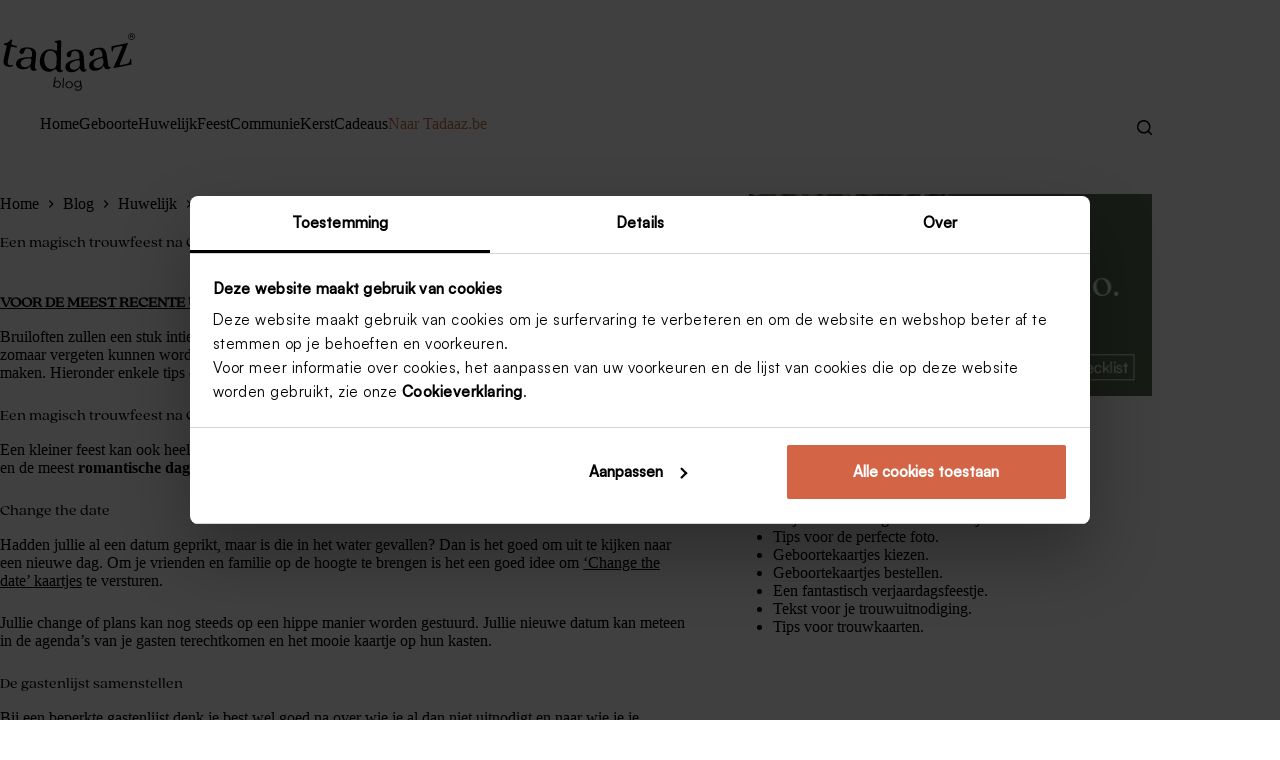

--- FILE ---
content_type: text/html; charset=UTF-8
request_url: https://tadaaz.be/blog/trouw-be-nl/een-magisch-trouwfeest-na-corona/
body_size: 104333
content:
<!doctype html>
<html lang="nl-BE">
<head>
	
	<meta charset="UTF-8">
	<meta name="viewport" content="width=device-width, initial-scale=1, maximum-scale=5, viewport-fit=cover">
	<link rel="profile" href="https://gmpg.org/xfn/11">

	<link rel="preload" href="https://maxcdn.bootstrapcdn.com/font-awesome/4.2.0/css/font-awesome.min.css?ver=6.0" as="style" onload="this.onload=null;this.rel='stylesheet'"><noscript><link rel="stylesheet" href="https://maxcdn.bootstrapcdn.com/font-awesome/4.2.0/css/font-awesome.min.css?ver=6.0"></noscript>
<script type="text/javascript">
      window.dataLayer = window.dataLayer || [];
      
      dataLayer.push({"page": {"type": "blog_post", "event": "huwelijk"}});
      
      var url = new URL(document.location.href);
      var searchParams = url.searchParams;

      if(searchParams.get("medium") && searchParams.get("code")) {
        dataLayer.push({
          event: "lead",
          eventEmail: searchParams.get("code")
        });
      };
      
      function gtag() {dataLayer.push(arguments);};
      
      gtag("consent", "default", {
        ad_personalization: "denied",
        ad_user_data: "denied",
        ad_storage: "denied",
        analytics_storage: "denied",
        functionality_storage: "denied",
        personalization_storage: "denied",
        security_storage: "granted",
        wait_for_update: 500,
      });

      gtag("set", "ads_data_redaction", true);
        
      dataLayer.push({"event": "set_default_consent"});
      </script>
<!-- Google Tag Manager --><script>(function(w,d,s,l,i){w[l]=w[l]||[];w[l].push({'gtm.start':new Date().getTime(),event:'gtm.js'});var f=d.getElementsByTagName(s)[0],j=d.createElement(s),dl=l!='dataLayer'?'&l='+l:'';j.async=true;j.src='https://tgs.tadaaz.be/gtm.js?id='+i+dl+'';f.parentNode.insertBefore(j,f);})(window,document,'script','dataLayer','GTM-8Q8M');</script><!-- End Google Tag Manager -->
<script id="Cookiebot" data-culture="nl" src="https://consent.cookiebot.com/uc.js" data-cbid="0f48b9df-8218-4458-a547-4b0cb597657d" data-blockingmode="none" type="text/javascript" defer></script>
<style id="inline-child-style" type="text/css">
@font-face{font-family:'Satoshi';font-style:normal;font-weight:400;src:url('/fonts/Satoshi-Regular.woff2') format('woff2'), url('/fonts/Satoshi-Regular.woff2') format('woff');font-display:swap}@font-face{font-family:'Satoshi';font-style:normal;font-weight:500;src:url('/fonts/Satoshi-Medium.woff2') format('woff2'), url('/fonts/Satoshi-Medium.woff') format('woff');font-display:swap}@font-face{font-family:'Quincy CF';src:url('/fonts/QuincyCF-Regular.woff2') format('woff2'), url('/fonts/QuincyCF-Regular.woff') format('woff');font-style:normal;font-weight:400;font-display:swap}:root{--primary-cognac:#CA7247;--primary-forestgreen:#688567;--primary-sherbert:#FFC919;--primary-candlewax:#E3EAFF;--primary-lavender:#8088C7;--primary-rose:#DA595C;--primary-wood:#B0A486;--primary-graphite:#ADAEAB;--secondary-cognac:rgba(202, 114, 71, 0.5);--secondary-forestgreen:rgba(104, 133, 103, 0.5);--secondary-sherbert:rgba(255, 201, 25, 0.5);--secondary-candlewax:rgba(227, 234, 255, 0.5);--secondary-lavender:rgba(128, 136, 199, 0.5);--secondary-rose:rgba(218, 89, 92, 0.5);--secondary-wood:rgba(176, 164, 134, 0.5);--secondary-graphite:rgba(173, 174, 171, 0.5);--theme-font-family:'Satoshi' !important;--theme-font-family-secondary:'Quincy CF'}/*
Overwrite with custom brand font
*/
h1,
h2,
h3,
h4,
h5,
h6,
.widget-title{font-family:var(--theme-font-family-secondary) !important}footer .widget-title{font-family:var(--theme-font-family) !important;font-weight:500}.newsletter-footer{background-color:var(--secondary-forestgreen);display:flex}footer.ct-footer [data-row*="middle"]{border-top:1px solid var(--primary-graphite);border-bottom:1px solid var(--primary-graphite)}.single_job_listing .application .application_details,
.gform_wrapper,
.gform_confirmation_wrapper{padding:1em 2em;background-color:var(--secondary-forestgreen)}.single_job_listing .application .application_details::after{border-bottom-color:var(--secondary-forestgreen) !important}.single_job_listing .application .application_details input[type=text]:focus,
.single_job_listing .application .application_details input[type=email]:focus,
.single_job_listing .application .application_details textarea:focus,
.gform_wrapper input[type=text]:focus{border-color:transparent}.single_job_listing .application .application_details input[type=submit]:hover,
.gform_wrapper input[type=submit]:hover{border-color:#000;color:#000}html{overflow-y:scroll}.gallery{display:flex}.gallery figure{margin:1em}figure.wp-block-pullquote blockquote p{font-size:16px !important}figure.wp-block-pullquote blockquote p,
figure.wp-block-pullquote blockquote:before{font-family:inherit !important}[data-menu*="type-1"]>ul>li:first-child>a{-webkit-padding-start:0;padding-inline-start:0}nav.header-menu-2{height:auto}[data-header*="type-1"] .ct-header [data-id="menu-secondary"]>ul>li>a{padding:15px;color:#FFF;background-color:var(--buttonInitialColor);border-radius:var(--buttonBorderRadius, 3px)}body #CybotCookiebotDialog,
body #CybotCookiebotDialog h2{font-family:'Satoshi', sans-serif !important}a#CybotCookiebotDialogPoweredbyCybot,
div#CybotCookiebotDialogPoweredByText{display:none !important}#CookiebotWidget .CookiebotWidget-body .CookiebotWidget-main-logo{display:none !important}#CybotCookiebotDialogHeader{display:none !important}#CybotCookiebotDialog div.CybotCookiebotDialogBodyBottomWrapper{display:none !important}/* .tdz-productgrid{display:flex;flex-wrap:wrap;gap:1rem}.tdz-productgrid-block{flex-grow:1}*/
.tdz-productgrid-block a div{font-family:var(--theme-font-family-secondary);line-height:16px;padding:16px;text-align:left}.tdz-prelooppost .wp-block-buttons a{font-size:1.3em}.entries article.tdz-prelooppost{align-items:center;order:1}.entries article.type-post{order:0}.entries article.type-post~article.type-post{order:2}body .gform_legacy_markup_wrapper input:not([type='radio']):not([type='checkbox']):not([type='submit']):not([type='button']):not([type='image']):not([type='file']){padding:16px}[class*=header-menu] .menu{gap:3rem}.menu>li>.ct-menu-link{border-bottom:6px solid transparent;padding:0;margin:0}.menu>li:last-child>.ct-menu-link{color:rgb(202, 114, 71)}.menu>li>.ct-menu-link:hover{border-bottom:6px solid rgb(0, 0, 0)}body .mobile-menu a.ct-menu-link{font-family:var(--theme-font-family-secondary);line-height:initial;padding:0;margin:0}body .mobile-menu li{padding:12px 12px 12px 20px}body .mobile-menu li:last-child>.ct-menu-link{color:rgb(202, 114, 71)}body #offcanvas .ct-panel-content{padding:0}body #offcanvas .site-logo-container{margin:0 0 0 1rem}article>.entry-content>figure{max-width:100% !important}body header div[data-device="mobile"] .site-logo-container img{padding-bottom:15px}body header .site-logo-container img{width:135px}.topbanner{}.topbanner p{padding:8px;line-height:22px;text-align:center}.topbanner p a{text-decoration:underline}.topbanner .closebtn{position:absolute;top:0px;right:0px;display:inline-flex;-webkit-box-align:center;align-items:center;-webkit-box-pack:center;justify-content:center;box-sizing:border-box;-webkit-tap-highlight-color:transparent;background-color:transparent;outline:0px;border:0px;margin:0px;cursor:pointer;user-select:none;vertical-align:middle;appearance:none;text-decoration:none;text-align:center;flex:0 0 auto;border-radius:50%;overflow:visible;transition:background-color 150ms cubic-bezier(0.4, 0, 0.2, 1) 0ms;padding:5px;font-size:1.67143rem;color:rgb(0, 0, 0)}.topbanner .closebtn svg{height:1em;width:1em}.ct-sidebar .ct-widget ul{list-style-type:unset;--theme-list-indent:1.5rem}</style>
<meta name='robots' content='index, follow, max-image-preview:large, max-snippet:-1, max-video-preview:-1' />

	<!-- This site is optimized with the Yoast SEO plugin v26.7 - https://yoast.com/wordpress/plugins/seo/ -->
	<title>Een magisch trouwfeest na Corona: zo doe je dat! - Tadaaz</title>
	<meta name="description" content="Jullie stappen binnenkort in het huwelijksbootje en gaan een magisch trouwfeest na Corona tegemoet. Hier kun je enkele tips vinden voor jullie dag." />
	<link rel="canonical" href="https://tadaaz.be/blog/trouw-be-nl/een-magisch-trouwfeest-na-corona/" />
	<meta property="og:locale" content="nl_BE" />
	<meta property="og:type" content="article" />
	<meta property="og:title" content="Een magisch trouwfeest na Corona: zo doe je dat! - Tadaaz" />
	<meta property="og:description" content="Jullie stappen binnenkort in het huwelijksbootje en gaan een magisch trouwfeest na Corona tegemoet. Hier kun je enkele tips vinden voor jullie dag." />
	<meta property="og:url" content="https://tadaaz.be/blog/trouw-be-nl/een-magisch-trouwfeest-na-corona/" />
	<meta property="og:site_name" content="Tadaaz" />
	<meta property="article:published_time" content="2020-06-05T05:00:15+00:00" />
	<meta property="article:modified_time" content="2025-03-27T15:24:28+00:00" />
	<meta property="og:image" content="https://tadaaz.be/blog/wp-content/uploads/2017/01/GIRLSSHOOT-26.jpg" />
	<meta property="og:image:width" content="1928" />
	<meta property="og:image:height" content="1287" />
	<meta property="og:image:type" content="image/jpeg" />
	<meta name="author" content="Lise Desmet" />
	<meta name="twitter:card" content="summary_large_image" />
	<meta name="twitter:label1" content="Geschreven door" />
	<meta name="twitter:data1" content="Lise Desmet" />
	<meta name="twitter:label2" content="Geschatte leestijd" />
	<meta name="twitter:data2" content="5 minuten" />
	<!-- / Yoast SEO plugin. -->


<link rel='dns-prefetch' href='//widgetlogic.org' />
<link rel="alternate" type="application/rss+xml" title="Tadaaz &raquo; feed" href="https://tadaaz.be/blog/feed/" />
<link rel="alternate" type="application/rss+xml" title="Tadaaz &raquo; reactiesfeed" href="https://tadaaz.be/blog/comments/feed/" />
<link rel="alternate" type="application/rss+xml" title="Tadaaz &raquo; Een magisch trouwfeest na Corona: zo doe je dat! reactiesfeed" href="https://tadaaz.be/blog/trouw-be-nl/een-magisch-trouwfeest-na-corona/feed/" />
<link rel="alternate" title="oEmbed (JSON)" type="application/json+oembed" href="https://tadaaz.be/blog/wp-json/oembed/1.0/embed?url=https%3A%2F%2Ftadaaz.be%2Fblog%2Ftrouw-be-nl%2Feen-magisch-trouwfeest-na-corona%2F" />
<link rel="alternate" title="oEmbed (XML)" type="text/xml+oembed" href="https://tadaaz.be/blog/wp-json/oembed/1.0/embed?url=https%3A%2F%2Ftadaaz.be%2Fblog%2Ftrouw-be-nl%2Feen-magisch-trouwfeest-na-corona%2F&#038;format=xml" />
<style id='wp-img-auto-sizes-contain-inline-css'>
img:is([sizes=auto i],[sizes^="auto," i]){contain-intrinsic-size:3000px 1500px}
/*# sourceURL=wp-img-auto-sizes-contain-inline-css */
</style>
<link rel='stylesheet' id='wp-block-library-css' href='https://tadaaz.be/blog/core/wp-includes/css/dist/block-library/style.min.css?ver=6.9' media='all' />
<link rel='stylesheet' id='tadaaz-product-grid-style-css' href='https://tadaaz.be/blog/wp-content/themes/blocksy_child/blocks/product-grid/style.css?ver=1.0.1' media='all' />
<link rel='stylesheet' id='block-widget-css' href='https://tadaaz.be/blog/wp-content/plugins/widget-logic/block_widget/css/widget.css?ver=1722924512' media='all' />
<style id='global-styles-inline-css'>
:root{--wp--preset--aspect-ratio--square: 1;--wp--preset--aspect-ratio--4-3: 4/3;--wp--preset--aspect-ratio--3-4: 3/4;--wp--preset--aspect-ratio--3-2: 3/2;--wp--preset--aspect-ratio--2-3: 2/3;--wp--preset--aspect-ratio--16-9: 16/9;--wp--preset--aspect-ratio--9-16: 9/16;--wp--preset--color--black: #000000;--wp--preset--color--cyan-bluish-gray: #abb8c3;--wp--preset--color--white: #ffffff;--wp--preset--color--pale-pink: #f78da7;--wp--preset--color--vivid-red: #cf2e2e;--wp--preset--color--luminous-vivid-orange: #ff6900;--wp--preset--color--luminous-vivid-amber: #fcb900;--wp--preset--color--light-green-cyan: #7bdcb5;--wp--preset--color--vivid-green-cyan: #00d084;--wp--preset--color--pale-cyan-blue: #8ed1fc;--wp--preset--color--vivid-cyan-blue: #0693e3;--wp--preset--color--vivid-purple: #9b51e0;--wp--preset--color--palette-color-1: var(--theme-palette-color-1, #CA7247);--wp--preset--color--palette-color-2: var(--theme-palette-color-2, rgba(255, 201, 25, 0.5));--wp--preset--color--palette-color-3: var(--theme-palette-color-3, #475671);--wp--preset--color--palette-color-4: var(--theme-palette-color-4, #000000);--wp--preset--color--palette-color-5: var(--theme-palette-color-5, #ADAEAB);--wp--preset--color--palette-color-6: var(--theme-palette-color-6, rgba(173, 174, 171, 0.5));--wp--preset--color--palette-color-7: var(--theme-palette-color-7, #F8F8F8);--wp--preset--color--palette-color-8: var(--theme-palette-color-8, #ffffff);--wp--preset--gradient--vivid-cyan-blue-to-vivid-purple: linear-gradient(135deg,rgb(6,147,227) 0%,rgb(155,81,224) 100%);--wp--preset--gradient--light-green-cyan-to-vivid-green-cyan: linear-gradient(135deg,rgb(122,220,180) 0%,rgb(0,208,130) 100%);--wp--preset--gradient--luminous-vivid-amber-to-luminous-vivid-orange: linear-gradient(135deg,rgb(252,185,0) 0%,rgb(255,105,0) 100%);--wp--preset--gradient--luminous-vivid-orange-to-vivid-red: linear-gradient(135deg,rgb(255,105,0) 0%,rgb(207,46,46) 100%);--wp--preset--gradient--very-light-gray-to-cyan-bluish-gray: linear-gradient(135deg,rgb(238,238,238) 0%,rgb(169,184,195) 100%);--wp--preset--gradient--cool-to-warm-spectrum: linear-gradient(135deg,rgb(74,234,220) 0%,rgb(151,120,209) 20%,rgb(207,42,186) 40%,rgb(238,44,130) 60%,rgb(251,105,98) 80%,rgb(254,248,76) 100%);--wp--preset--gradient--blush-light-purple: linear-gradient(135deg,rgb(255,206,236) 0%,rgb(152,150,240) 100%);--wp--preset--gradient--blush-bordeaux: linear-gradient(135deg,rgb(254,205,165) 0%,rgb(254,45,45) 50%,rgb(107,0,62) 100%);--wp--preset--gradient--luminous-dusk: linear-gradient(135deg,rgb(255,203,112) 0%,rgb(199,81,192) 50%,rgb(65,88,208) 100%);--wp--preset--gradient--pale-ocean: linear-gradient(135deg,rgb(255,245,203) 0%,rgb(182,227,212) 50%,rgb(51,167,181) 100%);--wp--preset--gradient--electric-grass: linear-gradient(135deg,rgb(202,248,128) 0%,rgb(113,206,126) 100%);--wp--preset--gradient--midnight: linear-gradient(135deg,rgb(2,3,129) 0%,rgb(40,116,252) 100%);--wp--preset--gradient--juicy-peach: linear-gradient(to right, #ffecd2 0%, #fcb69f 100%);--wp--preset--gradient--young-passion: linear-gradient(to right, #ff8177 0%, #ff867a 0%, #ff8c7f 21%, #f99185 52%, #cf556c 78%, #b12a5b 100%);--wp--preset--gradient--true-sunset: linear-gradient(to right, #fa709a 0%, #fee140 100%);--wp--preset--gradient--morpheus-den: linear-gradient(to top, #30cfd0 0%, #330867 100%);--wp--preset--gradient--plum-plate: linear-gradient(135deg, #667eea 0%, #764ba2 100%);--wp--preset--gradient--aqua-splash: linear-gradient(15deg, #13547a 0%, #80d0c7 100%);--wp--preset--gradient--love-kiss: linear-gradient(to top, #ff0844 0%, #ffb199 100%);--wp--preset--gradient--new-retrowave: linear-gradient(to top, #3b41c5 0%, #a981bb 49%, #ffc8a9 100%);--wp--preset--gradient--plum-bath: linear-gradient(to top, #cc208e 0%, #6713d2 100%);--wp--preset--gradient--high-flight: linear-gradient(to right, #0acffe 0%, #495aff 100%);--wp--preset--gradient--teen-party: linear-gradient(-225deg, #FF057C 0%, #8D0B93 50%, #321575 100%);--wp--preset--gradient--fabled-sunset: linear-gradient(-225deg, #231557 0%, #44107A 29%, #FF1361 67%, #FFF800 100%);--wp--preset--gradient--arielle-smile: radial-gradient(circle 248px at center, #16d9e3 0%, #30c7ec 47%, #46aef7 100%);--wp--preset--gradient--itmeo-branding: linear-gradient(180deg, #2af598 0%, #009efd 100%);--wp--preset--gradient--deep-blue: linear-gradient(to right, #6a11cb 0%, #2575fc 100%);--wp--preset--gradient--strong-bliss: linear-gradient(to right, #f78ca0 0%, #f9748f 19%, #fd868c 60%, #fe9a8b 100%);--wp--preset--gradient--sweet-period: linear-gradient(to top, #3f51b1 0%, #5a55ae 13%, #7b5fac 25%, #8f6aae 38%, #a86aa4 50%, #cc6b8e 62%, #f18271 75%, #f3a469 87%, #f7c978 100%);--wp--preset--gradient--purple-division: linear-gradient(to top, #7028e4 0%, #e5b2ca 100%);--wp--preset--gradient--cold-evening: linear-gradient(to top, #0c3483 0%, #a2b6df 100%, #6b8cce 100%, #a2b6df 100%);--wp--preset--gradient--mountain-rock: linear-gradient(to right, #868f96 0%, #596164 100%);--wp--preset--gradient--desert-hump: linear-gradient(to top, #c79081 0%, #dfa579 100%);--wp--preset--gradient--ethernal-constance: linear-gradient(to top, #09203f 0%, #537895 100%);--wp--preset--gradient--happy-memories: linear-gradient(-60deg, #ff5858 0%, #f09819 100%);--wp--preset--gradient--grown-early: linear-gradient(to top, #0ba360 0%, #3cba92 100%);--wp--preset--gradient--morning-salad: linear-gradient(-225deg, #B7F8DB 0%, #50A7C2 100%);--wp--preset--gradient--night-call: linear-gradient(-225deg, #AC32E4 0%, #7918F2 48%, #4801FF 100%);--wp--preset--gradient--mind-crawl: linear-gradient(-225deg, #473B7B 0%, #3584A7 51%, #30D2BE 100%);--wp--preset--gradient--angel-care: linear-gradient(-225deg, #FFE29F 0%, #FFA99F 48%, #FF719A 100%);--wp--preset--gradient--juicy-cake: linear-gradient(to top, #e14fad 0%, #f9d423 100%);--wp--preset--gradient--rich-metal: linear-gradient(to right, #d7d2cc 0%, #304352 100%);--wp--preset--gradient--mole-hall: linear-gradient(-20deg, #616161 0%, #9bc5c3 100%);--wp--preset--gradient--cloudy-knoxville: linear-gradient(120deg, #fdfbfb 0%, #ebedee 100%);--wp--preset--gradient--soft-grass: linear-gradient(to top, #c1dfc4 0%, #deecdd 100%);--wp--preset--gradient--saint-petersburg: linear-gradient(135deg, #f5f7fa 0%, #c3cfe2 100%);--wp--preset--gradient--everlasting-sky: linear-gradient(135deg, #fdfcfb 0%, #e2d1c3 100%);--wp--preset--gradient--kind-steel: linear-gradient(-20deg, #e9defa 0%, #fbfcdb 100%);--wp--preset--gradient--over-sun: linear-gradient(60deg, #abecd6 0%, #fbed96 100%);--wp--preset--gradient--premium-white: linear-gradient(to top, #d5d4d0 0%, #d5d4d0 1%, #eeeeec 31%, #efeeec 75%, #e9e9e7 100%);--wp--preset--gradient--clean-mirror: linear-gradient(45deg, #93a5cf 0%, #e4efe9 100%);--wp--preset--gradient--wild-apple: linear-gradient(to top, #d299c2 0%, #fef9d7 100%);--wp--preset--gradient--snow-again: linear-gradient(to top, #e6e9f0 0%, #eef1f5 100%);--wp--preset--gradient--confident-cloud: linear-gradient(to top, #dad4ec 0%, #dad4ec 1%, #f3e7e9 100%);--wp--preset--gradient--glass-water: linear-gradient(to top, #dfe9f3 0%, white 100%);--wp--preset--gradient--perfect-white: linear-gradient(-225deg, #E3FDF5 0%, #FFE6FA 100%);--wp--preset--font-size--small: 13px;--wp--preset--font-size--medium: 20px;--wp--preset--font-size--large: clamp(22px, 1.375rem + ((1vw - 3.2px) * 0.625), 30px);--wp--preset--font-size--x-large: clamp(30px, 1.875rem + ((1vw - 3.2px) * 1.563), 50px);--wp--preset--font-size--xx-large: clamp(45px, 2.813rem + ((1vw - 3.2px) * 2.734), 80px);--wp--preset--spacing--20: 0.44rem;--wp--preset--spacing--30: 0.67rem;--wp--preset--spacing--40: 1rem;--wp--preset--spacing--50: 1.5rem;--wp--preset--spacing--60: 2.25rem;--wp--preset--spacing--70: 3.38rem;--wp--preset--spacing--80: 5.06rem;--wp--preset--shadow--natural: 6px 6px 9px rgba(0, 0, 0, 0.2);--wp--preset--shadow--deep: 12px 12px 50px rgba(0, 0, 0, 0.4);--wp--preset--shadow--sharp: 6px 6px 0px rgba(0, 0, 0, 0.2);--wp--preset--shadow--outlined: 6px 6px 0px -3px rgb(255, 255, 255), 6px 6px rgb(0, 0, 0);--wp--preset--shadow--crisp: 6px 6px 0px rgb(0, 0, 0);}:root { --wp--style--global--content-size: var(--theme-block-max-width);--wp--style--global--wide-size: var(--theme-block-wide-max-width); }:where(body) { margin: 0; }.wp-site-blocks > .alignleft { float: left; margin-right: 2em; }.wp-site-blocks > .alignright { float: right; margin-left: 2em; }.wp-site-blocks > .aligncenter { justify-content: center; margin-left: auto; margin-right: auto; }:where(.wp-site-blocks) > * { margin-block-start: var(--theme-content-spacing); margin-block-end: 0; }:where(.wp-site-blocks) > :first-child { margin-block-start: 0; }:where(.wp-site-blocks) > :last-child { margin-block-end: 0; }:root { --wp--style--block-gap: var(--theme-content-spacing); }:root :where(.is-layout-flow) > :first-child{margin-block-start: 0;}:root :where(.is-layout-flow) > :last-child{margin-block-end: 0;}:root :where(.is-layout-flow) > *{margin-block-start: var(--theme-content-spacing);margin-block-end: 0;}:root :where(.is-layout-constrained) > :first-child{margin-block-start: 0;}:root :where(.is-layout-constrained) > :last-child{margin-block-end: 0;}:root :where(.is-layout-constrained) > *{margin-block-start: var(--theme-content-spacing);margin-block-end: 0;}:root :where(.is-layout-flex){gap: var(--theme-content-spacing);}:root :where(.is-layout-grid){gap: var(--theme-content-spacing);}.is-layout-flow > .alignleft{float: left;margin-inline-start: 0;margin-inline-end: 2em;}.is-layout-flow > .alignright{float: right;margin-inline-start: 2em;margin-inline-end: 0;}.is-layout-flow > .aligncenter{margin-left: auto !important;margin-right: auto !important;}.is-layout-constrained > .alignleft{float: left;margin-inline-start: 0;margin-inline-end: 2em;}.is-layout-constrained > .alignright{float: right;margin-inline-start: 2em;margin-inline-end: 0;}.is-layout-constrained > .aligncenter{margin-left: auto !important;margin-right: auto !important;}.is-layout-constrained > :where(:not(.alignleft):not(.alignright):not(.alignfull)){max-width: var(--wp--style--global--content-size);margin-left: auto !important;margin-right: auto !important;}.is-layout-constrained > .alignwide{max-width: var(--wp--style--global--wide-size);}body .is-layout-flex{display: flex;}.is-layout-flex{flex-wrap: wrap;align-items: center;}.is-layout-flex > :is(*, div){margin: 0;}body .is-layout-grid{display: grid;}.is-layout-grid > :is(*, div){margin: 0;}body{padding-top: 0px;padding-right: 0px;padding-bottom: 0px;padding-left: 0px;}:root :where(.wp-element-button, .wp-block-button__link){font-style: inherit;font-weight: inherit;letter-spacing: inherit;text-transform: inherit;}.has-black-color{color: var(--wp--preset--color--black) !important;}.has-cyan-bluish-gray-color{color: var(--wp--preset--color--cyan-bluish-gray) !important;}.has-white-color{color: var(--wp--preset--color--white) !important;}.has-pale-pink-color{color: var(--wp--preset--color--pale-pink) !important;}.has-vivid-red-color{color: var(--wp--preset--color--vivid-red) !important;}.has-luminous-vivid-orange-color{color: var(--wp--preset--color--luminous-vivid-orange) !important;}.has-luminous-vivid-amber-color{color: var(--wp--preset--color--luminous-vivid-amber) !important;}.has-light-green-cyan-color{color: var(--wp--preset--color--light-green-cyan) !important;}.has-vivid-green-cyan-color{color: var(--wp--preset--color--vivid-green-cyan) !important;}.has-pale-cyan-blue-color{color: var(--wp--preset--color--pale-cyan-blue) !important;}.has-vivid-cyan-blue-color{color: var(--wp--preset--color--vivid-cyan-blue) !important;}.has-vivid-purple-color{color: var(--wp--preset--color--vivid-purple) !important;}.has-palette-color-1-color{color: var(--wp--preset--color--palette-color-1) !important;}.has-palette-color-2-color{color: var(--wp--preset--color--palette-color-2) !important;}.has-palette-color-3-color{color: var(--wp--preset--color--palette-color-3) !important;}.has-palette-color-4-color{color: var(--wp--preset--color--palette-color-4) !important;}.has-palette-color-5-color{color: var(--wp--preset--color--palette-color-5) !important;}.has-palette-color-6-color{color: var(--wp--preset--color--palette-color-6) !important;}.has-palette-color-7-color{color: var(--wp--preset--color--palette-color-7) !important;}.has-palette-color-8-color{color: var(--wp--preset--color--palette-color-8) !important;}.has-black-background-color{background-color: var(--wp--preset--color--black) !important;}.has-cyan-bluish-gray-background-color{background-color: var(--wp--preset--color--cyan-bluish-gray) !important;}.has-white-background-color{background-color: var(--wp--preset--color--white) !important;}.has-pale-pink-background-color{background-color: var(--wp--preset--color--pale-pink) !important;}.has-vivid-red-background-color{background-color: var(--wp--preset--color--vivid-red) !important;}.has-luminous-vivid-orange-background-color{background-color: var(--wp--preset--color--luminous-vivid-orange) !important;}.has-luminous-vivid-amber-background-color{background-color: var(--wp--preset--color--luminous-vivid-amber) !important;}.has-light-green-cyan-background-color{background-color: var(--wp--preset--color--light-green-cyan) !important;}.has-vivid-green-cyan-background-color{background-color: var(--wp--preset--color--vivid-green-cyan) !important;}.has-pale-cyan-blue-background-color{background-color: var(--wp--preset--color--pale-cyan-blue) !important;}.has-vivid-cyan-blue-background-color{background-color: var(--wp--preset--color--vivid-cyan-blue) !important;}.has-vivid-purple-background-color{background-color: var(--wp--preset--color--vivid-purple) !important;}.has-palette-color-1-background-color{background-color: var(--wp--preset--color--palette-color-1) !important;}.has-palette-color-2-background-color{background-color: var(--wp--preset--color--palette-color-2) !important;}.has-palette-color-3-background-color{background-color: var(--wp--preset--color--palette-color-3) !important;}.has-palette-color-4-background-color{background-color: var(--wp--preset--color--palette-color-4) !important;}.has-palette-color-5-background-color{background-color: var(--wp--preset--color--palette-color-5) !important;}.has-palette-color-6-background-color{background-color: var(--wp--preset--color--palette-color-6) !important;}.has-palette-color-7-background-color{background-color: var(--wp--preset--color--palette-color-7) !important;}.has-palette-color-8-background-color{background-color: var(--wp--preset--color--palette-color-8) !important;}.has-black-border-color{border-color: var(--wp--preset--color--black) !important;}.has-cyan-bluish-gray-border-color{border-color: var(--wp--preset--color--cyan-bluish-gray) !important;}.has-white-border-color{border-color: var(--wp--preset--color--white) !important;}.has-pale-pink-border-color{border-color: var(--wp--preset--color--pale-pink) !important;}.has-vivid-red-border-color{border-color: var(--wp--preset--color--vivid-red) !important;}.has-luminous-vivid-orange-border-color{border-color: var(--wp--preset--color--luminous-vivid-orange) !important;}.has-luminous-vivid-amber-border-color{border-color: var(--wp--preset--color--luminous-vivid-amber) !important;}.has-light-green-cyan-border-color{border-color: var(--wp--preset--color--light-green-cyan) !important;}.has-vivid-green-cyan-border-color{border-color: var(--wp--preset--color--vivid-green-cyan) !important;}.has-pale-cyan-blue-border-color{border-color: var(--wp--preset--color--pale-cyan-blue) !important;}.has-vivid-cyan-blue-border-color{border-color: var(--wp--preset--color--vivid-cyan-blue) !important;}.has-vivid-purple-border-color{border-color: var(--wp--preset--color--vivid-purple) !important;}.has-palette-color-1-border-color{border-color: var(--wp--preset--color--palette-color-1) !important;}.has-palette-color-2-border-color{border-color: var(--wp--preset--color--palette-color-2) !important;}.has-palette-color-3-border-color{border-color: var(--wp--preset--color--palette-color-3) !important;}.has-palette-color-4-border-color{border-color: var(--wp--preset--color--palette-color-4) !important;}.has-palette-color-5-border-color{border-color: var(--wp--preset--color--palette-color-5) !important;}.has-palette-color-6-border-color{border-color: var(--wp--preset--color--palette-color-6) !important;}.has-palette-color-7-border-color{border-color: var(--wp--preset--color--palette-color-7) !important;}.has-palette-color-8-border-color{border-color: var(--wp--preset--color--palette-color-8) !important;}.has-vivid-cyan-blue-to-vivid-purple-gradient-background{background: var(--wp--preset--gradient--vivid-cyan-blue-to-vivid-purple) !important;}.has-light-green-cyan-to-vivid-green-cyan-gradient-background{background: var(--wp--preset--gradient--light-green-cyan-to-vivid-green-cyan) !important;}.has-luminous-vivid-amber-to-luminous-vivid-orange-gradient-background{background: var(--wp--preset--gradient--luminous-vivid-amber-to-luminous-vivid-orange) !important;}.has-luminous-vivid-orange-to-vivid-red-gradient-background{background: var(--wp--preset--gradient--luminous-vivid-orange-to-vivid-red) !important;}.has-very-light-gray-to-cyan-bluish-gray-gradient-background{background: var(--wp--preset--gradient--very-light-gray-to-cyan-bluish-gray) !important;}.has-cool-to-warm-spectrum-gradient-background{background: var(--wp--preset--gradient--cool-to-warm-spectrum) !important;}.has-blush-light-purple-gradient-background{background: var(--wp--preset--gradient--blush-light-purple) !important;}.has-blush-bordeaux-gradient-background{background: var(--wp--preset--gradient--blush-bordeaux) !important;}.has-luminous-dusk-gradient-background{background: var(--wp--preset--gradient--luminous-dusk) !important;}.has-pale-ocean-gradient-background{background: var(--wp--preset--gradient--pale-ocean) !important;}.has-electric-grass-gradient-background{background: var(--wp--preset--gradient--electric-grass) !important;}.has-midnight-gradient-background{background: var(--wp--preset--gradient--midnight) !important;}.has-juicy-peach-gradient-background{background: var(--wp--preset--gradient--juicy-peach) !important;}.has-young-passion-gradient-background{background: var(--wp--preset--gradient--young-passion) !important;}.has-true-sunset-gradient-background{background: var(--wp--preset--gradient--true-sunset) !important;}.has-morpheus-den-gradient-background{background: var(--wp--preset--gradient--morpheus-den) !important;}.has-plum-plate-gradient-background{background: var(--wp--preset--gradient--plum-plate) !important;}.has-aqua-splash-gradient-background{background: var(--wp--preset--gradient--aqua-splash) !important;}.has-love-kiss-gradient-background{background: var(--wp--preset--gradient--love-kiss) !important;}.has-new-retrowave-gradient-background{background: var(--wp--preset--gradient--new-retrowave) !important;}.has-plum-bath-gradient-background{background: var(--wp--preset--gradient--plum-bath) !important;}.has-high-flight-gradient-background{background: var(--wp--preset--gradient--high-flight) !important;}.has-teen-party-gradient-background{background: var(--wp--preset--gradient--teen-party) !important;}.has-fabled-sunset-gradient-background{background: var(--wp--preset--gradient--fabled-sunset) !important;}.has-arielle-smile-gradient-background{background: var(--wp--preset--gradient--arielle-smile) !important;}.has-itmeo-branding-gradient-background{background: var(--wp--preset--gradient--itmeo-branding) !important;}.has-deep-blue-gradient-background{background: var(--wp--preset--gradient--deep-blue) !important;}.has-strong-bliss-gradient-background{background: var(--wp--preset--gradient--strong-bliss) !important;}.has-sweet-period-gradient-background{background: var(--wp--preset--gradient--sweet-period) !important;}.has-purple-division-gradient-background{background: var(--wp--preset--gradient--purple-division) !important;}.has-cold-evening-gradient-background{background: var(--wp--preset--gradient--cold-evening) !important;}.has-mountain-rock-gradient-background{background: var(--wp--preset--gradient--mountain-rock) !important;}.has-desert-hump-gradient-background{background: var(--wp--preset--gradient--desert-hump) !important;}.has-ethernal-constance-gradient-background{background: var(--wp--preset--gradient--ethernal-constance) !important;}.has-happy-memories-gradient-background{background: var(--wp--preset--gradient--happy-memories) !important;}.has-grown-early-gradient-background{background: var(--wp--preset--gradient--grown-early) !important;}.has-morning-salad-gradient-background{background: var(--wp--preset--gradient--morning-salad) !important;}.has-night-call-gradient-background{background: var(--wp--preset--gradient--night-call) !important;}.has-mind-crawl-gradient-background{background: var(--wp--preset--gradient--mind-crawl) !important;}.has-angel-care-gradient-background{background: var(--wp--preset--gradient--angel-care) !important;}.has-juicy-cake-gradient-background{background: var(--wp--preset--gradient--juicy-cake) !important;}.has-rich-metal-gradient-background{background: var(--wp--preset--gradient--rich-metal) !important;}.has-mole-hall-gradient-background{background: var(--wp--preset--gradient--mole-hall) !important;}.has-cloudy-knoxville-gradient-background{background: var(--wp--preset--gradient--cloudy-knoxville) !important;}.has-soft-grass-gradient-background{background: var(--wp--preset--gradient--soft-grass) !important;}.has-saint-petersburg-gradient-background{background: var(--wp--preset--gradient--saint-petersburg) !important;}.has-everlasting-sky-gradient-background{background: var(--wp--preset--gradient--everlasting-sky) !important;}.has-kind-steel-gradient-background{background: var(--wp--preset--gradient--kind-steel) !important;}.has-over-sun-gradient-background{background: var(--wp--preset--gradient--over-sun) !important;}.has-premium-white-gradient-background{background: var(--wp--preset--gradient--premium-white) !important;}.has-clean-mirror-gradient-background{background: var(--wp--preset--gradient--clean-mirror) !important;}.has-wild-apple-gradient-background{background: var(--wp--preset--gradient--wild-apple) !important;}.has-snow-again-gradient-background{background: var(--wp--preset--gradient--snow-again) !important;}.has-confident-cloud-gradient-background{background: var(--wp--preset--gradient--confident-cloud) !important;}.has-glass-water-gradient-background{background: var(--wp--preset--gradient--glass-water) !important;}.has-perfect-white-gradient-background{background: var(--wp--preset--gradient--perfect-white) !important;}.has-small-font-size{font-size: var(--wp--preset--font-size--small) !important;}.has-medium-font-size{font-size: var(--wp--preset--font-size--medium) !important;}.has-large-font-size{font-size: var(--wp--preset--font-size--large) !important;}.has-x-large-font-size{font-size: var(--wp--preset--font-size--x-large) !important;}.has-xx-large-font-size{font-size: var(--wp--preset--font-size--xx-large) !important;}
:root :where(.wp-block-pullquote){font-size: clamp(0.984em, 0.984rem + ((1vw - 0.2em) * 0.645), 1.5em);line-height: 1.6;}
/*# sourceURL=global-styles-inline-css */
</style>
<link rel='stylesheet' id='ct-main-styles-css' href='https://tadaaz.be/blog/wp-content/themes/blocksy/static/bundle/main.min.css?ver=2.1.23' media='all' />
<link rel='stylesheet' id='ct-page-title-styles-css' href='https://tadaaz.be/blog/wp-content/themes/blocksy/static/bundle/page-title.min.css?ver=2.1.23' media='all' />
<link rel='stylesheet' id='ct-sidebar-styles-css' href='https://tadaaz.be/blog/wp-content/themes/blocksy/static/bundle/sidebar.min.css?ver=2.1.23' media='all' />
<link rel='stylesheet' id='ct-comments-styles-css' href='https://tadaaz.be/blog/wp-content/themes/blocksy/static/bundle/comments.min.css?ver=2.1.23' media='all' />
<link rel='stylesheet' id='ct-author-box-styles-css' href='https://tadaaz.be/blog/wp-content/themes/blocksy/static/bundle/author-box.min.css?ver=2.1.23' media='all' />
<link rel='stylesheet' id='ct-posts-nav-styles-css' href='https://tadaaz.be/blog/wp-content/themes/blocksy/static/bundle/posts-nav.min.css?ver=2.1.23' media='all' />
<link rel='stylesheet' id='ct-share-box-styles-css' href='https://tadaaz.be/blog/wp-content/themes/blocksy/static/bundle/share-box.min.css?ver=2.1.23' media='all' />
<link rel='stylesheet' id='parent-style-css' href='https://tadaaz.be/blog/wp-content/themes/blocksy/style.css?ver=6.9' media='all' />
<link rel="https://api.w.org/" href="https://tadaaz.be/blog/wp-json/" /><link rel="alternate" title="JSON" type="application/json" href="https://tadaaz.be/blog/wp-json/wp/v2/posts/79867" /><link rel="EditURI" type="application/rsd+xml" title="RSD" href="https://tadaaz.be/blog/core/xmlrpc.php?rsd" />
<meta name="generator" content="WPML ver:4.8.6 stt:39,4,3,66,67;" />
<link rel="shortcut icon" href="/favicon/v1/favicon.ico?=v3" /><noscript><link rel='stylesheet' href='https://tadaaz.be/blog/wp-content/themes/blocksy/static/bundle/no-scripts.min.css' type='text/css'></noscript>
<style id="ct-main-styles-inline-css">[data-header*="type-1"] .ct-header [data-id="logo"] .site-logo-container {--logo-max-height:60px;} [data-header*="type-1"] .ct-header [data-id="logo"] .site-title {--theme-font-weight:700;--theme-font-size:25px;--theme-line-height:1.5;--theme-link-initial-color:var(--paletteColor4);} [data-header*="type-1"] .ct-header [data-id="logo"] {--margin:2em 0em 0em 0em !important;} [data-header*="type-1"] .ct-header [data-id="menu"] {--menu-items-spacing:50px;--margin:0 px !important;} [data-header*="type-1"] .ct-header [data-id="menu"] > ul > li > a {--theme-font-weight:500;--theme-text-transform:none;--theme-font-size:20px;--theme-line-height:1.3;--theme-link-initial-color:var(--color);--theme-link-active-color:var(--paletteColor4);} [data-header*="type-1"] .ct-header [data-id="menu"] .sub-menu .ct-menu-link {--theme-link-initial-color:#ffffff;--theme-font-weight:500;--theme-font-size:12px;} [data-header*="type-1"] .ct-header [data-id="menu"] .sub-menu {--dropdown-divider:1px dashed rgba(255, 255, 255, 0.1);--theme-box-shadow:0px 10px 20px rgba(41, 51, 61, 0.1);--theme-border-radius:0px 0px 2px 2px;} [data-header*="type-1"] .ct-header [data-row*="middle"] {--height:70px;background-color:var(--paletteColor8);background-image:none;--theme-border-top:none;--theme-border-bottom:1px solid var(--paletteColor6);--theme-box-shadow:none;} [data-header*="type-1"] .ct-header [data-row*="middle"] > div {--theme-border-top:none;--theme-border-bottom:none;} [data-header*="type-1"] [data-id="mobile-menu"] {--theme-font-weight:400;--theme-font-size:20px;--theme-link-initial-color:var(--paletteColor4);--theme-link-hover-color:var(--paletteColor4);--theme-link-active-color:var(--paletteColor4);--mobile-menu-divider:1px solid var(--paletteColor6);} [data-header*="type-1"] #offcanvas {background-color:rgba(0, 0, 0, 0.5);--side-panel-width:500px;--panel-content-height:100%;} [data-header*="type-1"] #offcanvas .ct-panel-inner {background-color:var(--theme-palette-color-8);} [data-header*="type-1"] #offcanvas .ct-toggle-close {--theme-icon-color:var(--paletteColor4);} [data-header*="type-1"] #offcanvas .ct-toggle-close:hover {--theme-icon-color:var(--paletteColor1);} [data-header*="type-1"] [data-id="offcanvas-logo"] {--logo-max-height:50px;} [data-header*="type-1"] [data-id="search"] {--theme-icon-hover-color:var(--paletteColor1);} [data-header*="type-1"] [data-id="search"] .ct-label {--theme-font-weight:600;--theme-text-transform:uppercase;--theme-font-size:12px;} [data-header*="type-1"] #search-modal .ct-search-results {--theme-font-weight:500;--theme-font-size:14px;--theme-line-height:1.4;} [data-header*="type-1"] #search-modal .ct-search-form {--theme-link-initial-color:#ffffff;--theme-form-text-initial-color:#ffffff;--theme-form-text-focus-color:#ffffff;--theme-form-field-border-initial-color:rgba(255, 255, 255, 0.2);} [data-header*="type-1"] #search-modal {background-color:rgba(18, 21, 25, 0.98);} [data-header*="type-1"] .ct-header [data-row*="top"] {--height:20px;background-color:var(--paletteColor8);background-image:none;--theme-border-top:none;--theme-border-bottom:none;--theme-box-shadow:none;} [data-header*="type-1"] .ct-header [data-row*="top"] > div {--theme-border-top:none;--theme-border-bottom:none;} [data-header*="type-1"] [data-id="trigger"] {--theme-icon-size:18px;--theme-icon-hover-color:var(--paletteColor1);--toggle-button-radius:3px;} [data-header*="type-1"] [data-id="trigger"]:not([data-design="simple"]) {--toggle-button-padding:10px;} [data-header*="type-1"] [data-id="trigger"] .ct-label {--theme-font-weight:600;--theme-text-transform:uppercase;--theme-font-size:12px;} [data-header*="type-1"] {--header-height:90px;} [data-header*="type-1"] .ct-header {background-image:none;} [data-footer*="type-1"] .ct-footer [data-row*="bottom"] > div {--container-spacing:25px;--theme-border:none;--theme-border-top:none;--theme-border-bottom:none;--grid-template-columns:3fr 1fr;} [data-footer*="type-1"] .ct-footer [data-row*="bottom"] .widget-title {--theme-font-size:16px;} [data-footer*="type-1"] .ct-footer [data-row*="bottom"] {--theme-border-top:none;--theme-border-bottom:none;background-color:transparent;} [data-footer*="type-1"] [data-id="copyright"] {--theme-font-weight:400;--theme-font-size:15px;--theme-line-height:1.3;} [data-footer*="type-1"] .ct-footer [data-row*="middle"] > div {--container-spacing:70px;--columns-gap:0px;--widgets-gap:0px;--theme-border:none;--theme-border-top:none;--theme-border-bottom:none;--grid-template-columns:1fr 1fr 2fr;} [data-footer*="type-1"] .ct-footer [data-row*="middle"] .widget-title {--theme-font-size:20px;} [data-footer*="type-1"] .ct-footer [data-row*="middle"] .ct-widget {--theme-text-color:var(--paletteColor4);--theme-link-initial-color:var(--paletteColor4);--theme-link-hover-color:var(--paletteColor1);} [data-footer*="type-1"] .ct-footer [data-row*="middle"] {--theme-border-top:none;--theme-border-bottom:none;background-color:var(--paletteColor8);} [data-footer*="type-1"] [data-id="socials"].ct-footer-socials {--theme-icon-size:15px;} [data-footer*="type-1"] [data-id="socials"].ct-footer-socials .ct-label {--theme-font-weight:600;--theme-text-transform:uppercase;--theme-font-size:12px;--visibility:none;} [data-footer*="type-1"] [data-id="socials"].ct-footer-socials [data-color="custom"] {--theme-icon-color:var(--paletteColor4);--theme-icon-hover-color:var(--paletteColor1);--background-color:rgba(218, 222, 228, 0.3);--background-hover-color:var(--theme-palette-color-1);} [data-footer*="type-1"] [data-column="widget-area-5"] {--vertical-alignment:flex-end;} [data-footer*="type-1"][data-footer*="reveal"] .site-main {--footer-box-shadow:0px 30px 50px rgba(0, 0, 0, 0.1);} [data-footer*="type-1"] .ct-footer {background-color:var(--paletteColor8);} [data-footer*="type-1"] footer.ct-container {--footer-container-bottom-offset:50px;--footer-container-padding:0px 35px;}:root {--theme-font-family:var(--theme-font-stack-default);--theme-font-weight:400;--theme-text-transform:none;--theme-text-decoration:none;--theme-font-size:16px;--theme-line-height:1.65;--theme-letter-spacing:0em;--theme-button-font-weight:500;--theme-button-font-size:15px;--has-classic-forms:var(--true);--has-modern-forms:var(--false);--theme-form-field-background-initial-color:var(--theme-palette-color-8);--theme-form-field-background-focus-color:var(--theme-palette-color-8);--theme-form-field-height:50px;--theme-form-field-border-radius:0px;--theme-form-field-border-initial-color:var(--theme-palette-color-6);--theme-form-field-border-focus-color:var(--theme-palette-color-1);--theme-form-selection-field-initial-color:var(--theme-border-color);--theme-form-selection-field-active-color:var(--theme-palette-color-1);--theme-palette-color-1:#CA7247;--theme-palette-color-2:rgba(255, 201, 25, 0.5);--theme-palette-color-3:#475671;--theme-palette-color-4:#000000;--theme-palette-color-5:#ADAEAB;--theme-palette-color-6:rgba(173, 174, 171, 0.5);--theme-palette-color-7:#F8F8F8;--theme-palette-color-8:#ffffff;--theme-text-color:var(--theme-palette-color-4);--theme-link-initial-color:var(--theme-palette-color-4);--theme-link-hover-color:var(--theme-palette-color-4);--theme-selection-text-color:var(--theme-palette-color-4);--theme-selection-background-color:var(--theme-palette-color-8);--theme-border-color:var(--theme-palette-color-5);--theme-headings-color:var(--theme-palette-color-4);--theme-content-spacing:1.5em;--theme-button-min-height:40px;--theme-button-shadow:none;--theme-button-transform:none;--theme-button-text-initial-color:var(--theme-palette-color-4);--theme-button-text-hover-color:var(--theme-palette-color-1);--theme-button-background-initial-color:rgba(255, 255, 255, 0);--theme-button-background-hover-color:rgba(255, 255, 255, 0);--theme-button-border-hover-color:var(--theme-palette-color-1);--theme-button-border:2px solid var(--theme-palette-color-4);--theme-button-border-radius:0px;--theme-button-padding:5px 20px;--theme-normal-container-max-width:1246px;--theme-content-vertical-spacing:2rem;--theme-container-edge-spacing:90vw;--theme-narrow-container-max-width:1000px;--theme-wide-offset:130px;}h1 {--theme-font-weight:500;--theme-font-size:1.6em;--theme-line-height:1.5;}h2 {--theme-font-weight:500;--theme-font-size:1.4em;--theme-line-height:1.5;}h3 {--theme-font-weight:500;--theme-font-size:1.2em;--theme-line-height:1.5;}h4 {--theme-font-weight:400;--theme-font-size:25px;--theme-line-height:1.5;}h5 {--theme-font-weight:400;--theme-font-size:20px;--theme-line-height:1.5;}h6 {--theme-font-weight:400;--theme-font-size:16px;--theme-line-height:1.5;}.wp-block-pullquote {--theme-font-family:Georgia;--theme-font-weight:600;--theme-font-size:25px;}pre, code, samp, kbd {--theme-font-family:monospace;--theme-font-weight:400;--theme-font-size:16px;}figcaption {--theme-font-size:14px;}.ct-sidebar .widget-title {--theme-font-weight:500;--theme-font-size:18px;}.ct-breadcrumbs {--theme-font-weight:400;--theme-text-transform:none;--theme-font-size:16px;--theme-link-hover-color:var(--theme-palette-color-1);}body {background-color:var(--theme-palette-color-8);background-image:none;} [data-prefix="single_blog_post"] .entry-header .page-title {--theme-font-size:1.6em;--theme-heading-color:var(--theme-palette-color-4);} [data-prefix="single_blog_post"] .entry-header .entry-meta {--theme-font-weight:600;--theme-text-transform:uppercase;--theme-font-size:12px;--theme-line-height:1.3;} [data-prefix="single_blog_post"] .entry-header .ct-breadcrumbs {--theme-font-weight:400;--theme-text-decoration:none;--theme-font-size:16px;--theme-link-initial-color:var(--theme-palette-color-4);--theme-link-hover-color:var(--theme-palette-color-1);} [data-prefix="blog"] .entry-header .page-title {--theme-font-size:30px;} [data-prefix="blog"] .entry-header .entry-meta {--theme-font-weight:600;--theme-text-transform:uppercase;--theme-font-size:12px;--theme-line-height:1.3;} [data-prefix="categories"] .entry-header .page-title {--theme-font-size:3.5em;} [data-prefix="categories"] .entry-header .entry-meta {--theme-font-weight:600;--theme-text-transform:uppercase;--theme-font-size:12px;--theme-line-height:1.3;} [data-prefix="categories"] .hero-section[data-type="type-2"] {--alignment:center;--min-height:100px;background-color:var(--theme-palette-color-7);background-image:none;--container-padding:50px 0;} [data-prefix="categories"] .hero-section .page-title, [data-prefix="categories"] .hero-section .ct-author-name {--itemSpacing:0px;} [data-prefix="search"] .entry-header .page-title {--theme-font-size:30px;} [data-prefix="search"] .entry-header .entry-meta {--theme-font-weight:600;--theme-text-transform:uppercase;--theme-font-size:12px;--theme-line-height:1.3;} [data-prefix="author"] .entry-header .page-title {--theme-font-size:30px;} [data-prefix="author"] .entry-header .entry-meta {--theme-font-weight:400;--theme-text-transform:uppercase;--theme-font-size:12px;--theme-line-height:1.3;} [data-prefix="author"] .hero-section[data-type="type-2"] {background-color:var(--theme-palette-color-7);background-image:none;--container-padding:50px 0px;} [data-prefix="single_page"] .entry-header .page-title {--theme-font-size:30px;} [data-prefix="single_page"] .entry-header .entry-meta {--theme-font-weight:600;--theme-text-transform:uppercase;--theme-font-size:12px;--theme-line-height:1.3;} [data-prefix="blog"] .ct-pagination {--theme-button-border-radius:0px;} [data-prefix="blog"] [data-pagination="simple"], [data-pagination="next_prev"] {--theme-link-hover-color:var(--theme-palette-color-4);} [data-prefix="categories"] .ct-pagination {--theme-button-border-radius:0px;} [data-prefix="categories"] [data-pagination="simple"], [data-pagination="next_prev"] {--theme-link-hover-color:var(--theme-palette-color-4);} [data-prefix="author"] .ct-pagination {--theme-button-border-radius:0px;} [data-prefix="author"] [data-pagination="simple"], [data-pagination="next_prev"] {--theme-link-hover-color:var(--theme-palette-color-4);} [data-prefix="search"] .ct-pagination {--theme-button-border-radius:0px;} [data-prefix="search"] [data-pagination="simple"], [data-pagination="next_prev"] {--theme-link-hover-color:var(--theme-palette-color-4);} [data-prefix="banners_archive"] [data-pagination="simple"], [data-pagination="next_prev"] {--theme-link-hover-color:var(--theme-palette-color-4);} [data-prefix="blog"] .entry-card .entry-title {--theme-font-size:20px;--theme-line-height:1.3;} [data-prefix="blog"] .entry-card .entry-meta {--theme-font-weight:400;--theme-text-transform:capitalize;--theme-font-size:14px;} [data-prefix="blog"] .entry-card {background-color:var(--theme-palette-color-8);} [data-prefix="blog"] [data-archive="default"] .card-content .ct-media-container {--card-element-spacing:30px;} [data-prefix="blog"] [data-archive="default"] .card-content .entry-meta[data-id="N_Ob4K"] {--card-element-spacing:15px;} [data-prefix="categories"] .entries {--grid-template-columns:repeat(3, minmax(0, 1fr));} [data-prefix="categories"] .entry-card .entry-title {--theme-font-size:20px;--theme-line-height:1.3;--theme-link-hover-color:var(--theme-palette-color-4);} [data-prefix="categories"] .entry-card .entry-meta {--theme-font-weight:400;--theme-text-transform:capitalize;--theme-text-decoration:none;--theme-font-size:14px;--theme-link-hover-color:var(--theme-palette-color-4);} [data-prefix="categories"] .entry-card {background-color:var(--theme-palette-color-8);} [data-prefix="categories"] [data-archive="default"] .card-content .ct-media-container {--card-element-spacing:30px;} [data-prefix="categories"] [data-archive="default"] .card-content .entry-meta[data-id="EtuLf8"] {--card-element-spacing:15px;} [data-prefix="author"] .entries {--grid-template-columns:repeat(3, minmax(0, 1fr));} [data-prefix="author"] .entry-card .entry-title {--theme-font-size:20px;--theme-line-height:1.3;} [data-prefix="author"] .entry-card .entry-meta {--theme-font-weight:400;--theme-text-transform:capitalize;--theme-font-size:14px;} [data-prefix="author"] .entry-card {background-color:var(--theme-palette-color-8);--theme-box-shadow:0px 12px 18px -6px rgba(34, 56, 101, 0.04);} [data-prefix="author"] [data-archive="default"] .card-content .ct-media-container {--card-element-spacing:30px;} [data-prefix="author"] [data-archive="default"] .card-content .entry-meta[data-id="Bi9tvL"] {--card-element-spacing:15px;}body[data-prefix="author"] {background-color:#ffffff;} [data-prefix="search"] .entries {--grid-template-columns:repeat(3, minmax(0, 1fr));} [data-prefix="search"] .entry-card .entry-title {--theme-font-size:20px;--theme-line-height:1.3;} [data-prefix="search"] .entry-card .entry-meta {--theme-font-weight:600;--theme-text-transform:uppercase;--theme-font-size:12px;} [data-prefix="search"] .entry-card {background-color:var(--theme-palette-color-8);--theme-box-shadow:0px 12px 18px -6px rgba(34, 56, 101, 0.04);} [data-prefix="banners_archive"] .entries {--grid-template-columns:repeat(3, minmax(0, 1fr));} [data-prefix="banners_archive"] .entry-card .entry-title {--theme-font-size:20px;--theme-line-height:1.3;} [data-prefix="banners_archive"] .entry-card .entry-meta {--theme-font-weight:600;--theme-text-transform:uppercase;--theme-font-size:12px;} [data-prefix="banners_archive"] .entry-card {background-color:var(--theme-palette-color-8);--theme-box-shadow:0px 12px 18px -6px rgba(34, 56, 101, 0.04);}form textarea {--theme-form-field-height:170px;} [data-sidebar] {--sidebar-width:35%;--sidebar-width-no-unit:35;--sidebar-gap:5%;}.ct-sidebar {--theme-link-initial-color:var(--theme-text-color);}aside[data-type="type-3"] {--theme-border:1px solid rgba(224, 229, 235, 0.8);} [data-prefix="single_blog_post"] .ct-share-box .ct-module-title {--theme-font-weight:600;--theme-font-size:14px;} [data-prefix="single_blog_post"] .entry-tags .ct-module-title {--theme-font-weight:600;--theme-font-size:14px;} [data-prefix="single_blog_post"] .post-navigation {--theme-link-initial-color:var(--theme-text-color);} [data-prefix="single_blog_post"] .ct-related-posts-container {background-color:var(--theme-palette-color-7);} [data-prefix="single_blog_post"] .ct-related-posts .related-entry-title {--theme-font-size:16px;--card-element-spacing:5px;} [data-prefix="single_blog_post"] .ct-related-posts .entry-meta {--theme-font-size:14px;} [data-prefix="single_blog_post"] .ct-related-posts {--grid-template-columns:repeat(3, minmax(0, 1fr));} [data-prefix="banners_single"] [class*="ct-container"] > article[class*="post"] {--has-boxed:var(--false);--has-wide:var(--true);} [data-prefix="single_blog_post"] {background-color:#ffffff;} [data-prefix="single_blog_post"] [class*="ct-container"] > article[class*="post"] {--has-boxed:var(--false);--has-wide:var(--true);} [data-prefix="single_page"] [class*="ct-container"] > article[class*="post"] {--has-boxed:var(--false);--has-wide:var(--true);}@media (max-width: 999.98px) {[data-header*="type-1"] .ct-header [data-id="logo"] {--margin:1em 0em 0em 1em !important;} [data-header*="type-1"] .ct-header [data-row*="middle"] {--height:70px;} [data-header*="type-1"] [data-id="mobile-menu"] {--theme-font-size:24px;} [data-header*="type-1"] #offcanvas {--side-panel-width:65vw;} [data-header*="type-1"] {--header-height:70px;} [data-footer*="type-1"] .ct-footer [data-row*="bottom"] > div {--grid-template-columns:initial;} [data-footer*="type-1"] .ct-footer [data-row*="middle"] > div {--container-spacing:50px;--grid-template-columns:initial;} [data-footer*="type-1"] footer.ct-container {--footer-container-padding:0vw 4vw;} [data-prefix="categories"] .entries {--grid-template-columns:repeat(2, minmax(0, 1fr));} [data-prefix="author"] .entries {--grid-template-columns:repeat(2, minmax(0, 1fr));} [data-prefix="search"] .entries {--grid-template-columns:repeat(2, minmax(0, 1fr));} [data-prefix="banners_archive"] .entries {--grid-template-columns:repeat(2, minmax(0, 1fr));}:root {--theme-content-vertical-spacing:60px;} [data-prefix="single_blog_post"] .ct-related-posts {--grid-template-columns:repeat(2, minmax(0, 1fr));}}@media (max-width: 689.98px) {[data-header*="type-1"] .ct-header [data-id="logo"] {--margin:1rem 0rem 0rem 1rem !important;--horizontal-alignment:left;} [data-header*="type-1"] #offcanvas {--side-panel-width:90vw;} [data-footer*="type-1"] .ct-footer [data-row*="bottom"] > div {--container-spacing:15px;--grid-template-columns:initial;} [data-footer*="type-1"] .ct-footer [data-row*="middle"] > div {--container-spacing:40px;--grid-template-columns:initial;} [data-footer*="type-1"] footer.ct-container {--footer-container-padding:0vw 5vw;} [data-prefix="blog"] .entry-card .entry-title {--theme-font-size:18px;} [data-prefix="categories"] .entries {--grid-template-columns:repeat(1, minmax(0, 1fr));} [data-prefix="categories"] .entry-card .entry-title {--theme-font-size:18px;} [data-prefix="author"] .entries {--grid-template-columns:repeat(1, minmax(0, 1fr));} [data-prefix="author"] .entry-card .entry-title {--theme-font-size:18px;} [data-prefix="search"] .entries {--grid-template-columns:repeat(1, minmax(0, 1fr));} [data-prefix="search"] .entry-card .entry-title {--theme-font-size:18px;} [data-prefix="banners_archive"] .entries {--grid-template-columns:repeat(1, minmax(0, 1fr));} [data-prefix="banners_archive"] .entry-card .entry-title {--theme-font-size:18px;}:root {--theme-content-vertical-spacing:50px;--theme-container-edge-spacing:88vw;} [data-prefix="single_blog_post"] .ct-related-posts {--grid-template-columns:repeat(1, minmax(0, 1fr));}}</style>
	</head>


<body class="wp-singular post-template-default single single-post postid-79867 single-format-standard wp-custom-logo wp-embed-responsive wp-theme-blocksy wp-child-theme-blocksy_child" data-link="type-2" data-prefix="single_blog_post" data-header="type-1" data-footer="type-1" itemscope="itemscope" itemtype="https://schema.org/Blog">

<!-- Google Tag Manager (noscript) --><noscript><iframe src="https://tgs.tadaaz.be/ns.html?id=GTM-8Q8M" height="0" width="0" style="display:none;visibility:hidden"></iframe></noscript><!-- End Google Tag Manager (noscript) -->
<a class="skip-link screen-reader-text" href="#main">Ga naar de inhoud</a><div class="ct-drawer-canvas" data-location="start">
		<div id="search-modal" class="ct-panel" data-behaviour="modal" role="dialog" aria-label="Zoeken modal" inert>
			<div class="ct-panel-actions">
				<button class="ct-toggle-close" data-type="type-1" aria-label="Zoek modal sluiten">
					<svg class="ct-icon" width="12" height="12" viewBox="0 0 15 15"><path d="M1 15a1 1 0 01-.71-.29 1 1 0 010-1.41l5.8-5.8-5.8-5.8A1 1 0 011.7.29l5.8 5.8 5.8-5.8a1 1 0 011.41 1.41l-5.8 5.8 5.8 5.8a1 1 0 01-1.41 1.41l-5.8-5.8-5.8 5.8A1 1 0 011 15z"/></svg>				</button>
			</div>

			<div class="ct-panel-content">
				

<form role="search" method="get" class="ct-search-form"  action="https://tadaaz.be/blog/" aria-haspopup="listbox" data-live-results="thumbs">

	<input 
		type="search" class="modal-field"		placeholder="Zoeken"
		value=""
		name="s"
		autocomplete="off"
		title="Zoek naar..."
		aria-label="Zoek naar..."
			>

	<div class="ct-search-form-controls">
		
		<button type="submit" class="wp-element-button" data-button="icon" aria-label="Zoekknop">
			<svg class="ct-icon ct-search-button-content" aria-hidden="true" width="15" height="15" viewBox="0 0 15 15"><path d="M14.8,13.7L12,11c0.9-1.2,1.5-2.6,1.5-4.2c0-3.7-3-6.8-6.8-6.8S0,3,0,6.8s3,6.8,6.8,6.8c1.6,0,3.1-0.6,4.2-1.5l2.8,2.8c0.1,0.1,0.3,0.2,0.5,0.2s0.4-0.1,0.5-0.2C15.1,14.5,15.1,14,14.8,13.7z M1.5,6.8c0-2.9,2.4-5.2,5.2-5.2S12,3.9,12,6.8S9.6,12,6.8,12S1.5,9.6,1.5,6.8z"/></svg>
			<span class="ct-ajax-loader">
				<svg viewBox="0 0 24 24">
					<circle cx="12" cy="12" r="10" opacity="0.2" fill="none" stroke="currentColor" stroke-miterlimit="10" stroke-width="2"/>

					<path d="m12,2c5.52,0,10,4.48,10,10" fill="none" stroke="currentColor" stroke-linecap="round" stroke-miterlimit="10" stroke-width="2">
						<animateTransform
							attributeName="transform"
							attributeType="XML"
							type="rotate"
							dur="0.6s"
							from="0 12 12"
							to="360 12 12"
							repeatCount="indefinite"
						/>
					</path>
				</svg>
			</span>
		</button>

		
					<input type="hidden" name="ct_post_type" value="post:page">
		
		

		<input type="hidden" value="b19a0becd6" class="ct-live-results-nonce">	</div>

			<div class="screen-reader-text" aria-live="polite" role="status">
			Geen resultaten		</div>
	
</form>


			</div>
		</div>

		<div id="offcanvas" class="ct-panel ct-header" data-behaviour="left-side" role="dialog" aria-label="Offcanvas modal" inert=""><div class="ct-panel-inner">
		<div class="ct-panel-actions">
			
			<button class="ct-toggle-close" data-type="type-1" aria-label="Sluit lade">
				<svg class="ct-icon" width="12" height="12" viewBox="0 0 15 15"><path d="M1 15a1 1 0 01-.71-.29 1 1 0 010-1.41l5.8-5.8-5.8-5.8A1 1 0 011.7.29l5.8 5.8 5.8-5.8a1 1 0 011.41 1.41l-5.8 5.8 5.8 5.8a1 1 0 01-1.41 1.41l-5.8-5.8-5.8 5.8A1 1 0 011 15z"/></svg>
			</button>
		</div>
		<div class="ct-panel-content" data-device="desktop"><div class="ct-panel-content-inner"></div></div><div class="ct-panel-content" data-device="mobile"><div class="ct-panel-content-inner">
<a href="https://tadaaz.be/blog/" class="site-logo-container" data-id="offcanvas-logo" rel="home" itemprop="url">
			<img src="https://tadaaz.be/blog/wp-content/uploads/2023/02/TADAAZ_LOGO_RGB_BLOG.svg" class="default-logo" alt="Tadaaz" decoding="async" />	</a>


<nav
	class="mobile-menu menu-container"
	data-id="mobile-menu" data-submenu-dots="yes"	aria-label="Menu 1 - Vlaams0">

	<ul id="menu-menu-1-vlaams0-1" class=""><li class="menu-item menu-item-type-custom menu-item-object-custom menu-item-home menu-item-273"><a href="https://tadaaz.be/blog/" class="ct-menu-link">Home</a></li>
<li class="menu-item menu-item-type-taxonomy menu-item-object-category menu-item-570"><a href="https://tadaaz.be/blog/category/geboorte-be-nl/" class="ct-menu-link">Geboorte</a></li>
<li class="menu-item menu-item-type-taxonomy menu-item-object-category current-post-ancestor current-menu-parent current-post-parent menu-item-572"><a href="https://tadaaz.be/blog/category/trouw-be-nl/" class="ct-menu-link">Huwelijk</a></li>
<li class="menu-item menu-item-type-taxonomy menu-item-object-category menu-item-1181"><a href="https://tadaaz.be/blog/category/feest-be-nl/" class="ct-menu-link">Feest</a></li>
<li class="menu-item menu-item-type-taxonomy menu-item-object-category menu-item-568"><a href="https://tadaaz.be/blog/category/communie-be/" class="ct-menu-link">Communie</a></li>
<li class="menu-item menu-item-type-taxonomy menu-item-object-category menu-item-4818"><a href="https://tadaaz.be/blog/category/kerstkaarten-inspiratie/" class="ct-menu-link">Kerst</a></li>
<li class="menu-item menu-item-type-taxonomy menu-item-object-category menu-item-106432"><a href="https://tadaaz.be/blog/category/cadeaus-be-nl/" class="ct-menu-link">Cadeaus</a></li>
<li class="menu-item menu-item-type-custom menu-item-object-custom menu-item-6105"><a href="https://tadaaz.be/nl" class="ct-menu-link">Naar Tadaaz.be</a></li>
</ul></nav>

</div></div></div></div></div>
<div id="main-container">
	<header id="header" class="ct-header" data-id="type-1" itemscope="" itemtype="https://schema.org/WPHeader"><div data-device="desktop"><div data-row="top" data-column-set="1"><div class="ct-container"><div data-column="start" data-placements="1"><div data-items="primary">
<div	class="site-branding"
	data-id="logo"		itemscope="itemscope" itemtype="https://schema.org/Organization">

			<a href="https://tadaaz.be/blog/" class="site-logo-container" rel="home" itemprop="url" ><img src="https://tadaaz.be/blog/wp-content/uploads/2023/02/TADAAZ_LOGO_RGB_BLOG.svg" class="default-logo" alt="Tadaaz" decoding="async" /></a>	
	</div>

</div></div></div></div><div data-row="middle" data-column-set="2"><div class="ct-container"><div data-column="start" data-placements="1"><div data-items="primary">
<nav
	id="header-menu-1"
	class="header-menu-1 menu-container"
	data-id="menu" data-interaction="hover"	data-menu="type-1"
	data-dropdown="type-1:simple"		data-responsive="no"	itemscope="" itemtype="https://schema.org/SiteNavigationElement"	aria-label="Menu 1 - Vlaams0">

	<ul id="menu-menu-1-vlaams0" class="menu"><li id="menu-item-273" class="menu-item menu-item-type-custom menu-item-object-custom menu-item-home menu-item-273"><a href="https://tadaaz.be/blog/" class="ct-menu-link">Home</a></li>
<li id="menu-item-570" class="menu-item menu-item-type-taxonomy menu-item-object-category menu-item-570"><a href="https://tadaaz.be/blog/category/geboorte-be-nl/" class="ct-menu-link">Geboorte</a></li>
<li id="menu-item-572" class="menu-item menu-item-type-taxonomy menu-item-object-category current-post-ancestor current-menu-parent current-post-parent menu-item-572"><a href="https://tadaaz.be/blog/category/trouw-be-nl/" class="ct-menu-link">Huwelijk</a></li>
<li id="menu-item-1181" class="menu-item menu-item-type-taxonomy menu-item-object-category menu-item-1181"><a href="https://tadaaz.be/blog/category/feest-be-nl/" class="ct-menu-link">Feest</a></li>
<li id="menu-item-568" class="menu-item menu-item-type-taxonomy menu-item-object-category menu-item-568"><a href="https://tadaaz.be/blog/category/communie-be/" class="ct-menu-link">Communie</a></li>
<li id="menu-item-4818" class="menu-item menu-item-type-taxonomy menu-item-object-category menu-item-4818"><a href="https://tadaaz.be/blog/category/kerstkaarten-inspiratie/" class="ct-menu-link">Kerst</a></li>
<li id="menu-item-106432" class="menu-item menu-item-type-taxonomy menu-item-object-category menu-item-106432"><a href="https://tadaaz.be/blog/category/cadeaus-be-nl/" class="ct-menu-link">Cadeaus</a></li>
<li id="menu-item-6105" class="menu-item menu-item-type-custom menu-item-object-custom menu-item-6105"><a href="https://tadaaz.be/nl" class="ct-menu-link">Naar Tadaaz.be</a></li>
</ul></nav>

</div></div><div data-column="end" data-placements="1"><div data-items="primary">
<button
	class="ct-header-search ct-toggle "
	data-toggle-panel="#search-modal"
	aria-controls="search-modal"
	aria-label="Zoeken"
	data-label="left"
	data-id="search">

	<span class="ct-label ct-hidden-sm ct-hidden-md ct-hidden-lg" aria-hidden="true">Zoeken</span>

	<svg class="ct-icon" aria-hidden="true" width="15" height="15" viewBox="0 0 15 15"><path d="M14.8,13.7L12,11c0.9-1.2,1.5-2.6,1.5-4.2c0-3.7-3-6.8-6.8-6.8S0,3,0,6.8s3,6.8,6.8,6.8c1.6,0,3.1-0.6,4.2-1.5l2.8,2.8c0.1,0.1,0.3,0.2,0.5,0.2s0.4-0.1,0.5-0.2C15.1,14.5,15.1,14,14.8,13.7z M1.5,6.8c0-2.9,2.4-5.2,5.2-5.2S12,3.9,12,6.8S9.6,12,6.8,12S1.5,9.6,1.5,6.8z"/></svg></button>
</div></div></div></div></div><div data-device="mobile"><div data-row="middle" data-column-set="2"><div class="ct-container"><div data-column="start" data-placements="1"><div data-items="primary">
<button
	class="ct-header-trigger ct-toggle "
	data-toggle-panel="#offcanvas"
	aria-controls="offcanvas"
	data-design="simple"
	data-label="right"
	aria-label="Menu"
	data-id="trigger">

	<span class="ct-label ct-hidden-sm ct-hidden-md ct-hidden-lg" aria-hidden="true">Menu</span>

	<svg class="ct-icon" width="18" height="14" viewBox="0 0 18 14" data-type="type-1" aria-hidden="true">
		<rect y="0.00" width="18" height="1.7" rx="1"/>
		<rect y="6.15" width="18" height="1.7" rx="1"/>
		<rect y="12.3" width="18" height="1.7" rx="1"/>
	</svg></button>

<div	class="site-branding"
	data-id="logo"		>

			<a href="https://tadaaz.be/blog/" class="site-logo-container" rel="home" itemprop="url" ><img src="https://tadaaz.be/blog/wp-content/uploads/2023/02/TADAAZ_LOGO_RGB_BLOG.svg" class="default-logo" alt="Tadaaz" decoding="async" /></a>	
	</div>

</div></div><div data-column="end" data-placements="1"><div data-items="primary">
<button
	class="ct-header-search ct-toggle "
	data-toggle-panel="#search-modal"
	aria-controls="search-modal"
	aria-label="Zoeken"
	data-label="left"
	data-id="search">

	<span class="ct-label ct-hidden-sm ct-hidden-md ct-hidden-lg" aria-hidden="true">Zoeken</span>

	<svg class="ct-icon" aria-hidden="true" width="15" height="15" viewBox="0 0 15 15"><path d="M14.8,13.7L12,11c0.9-1.2,1.5-2.6,1.5-4.2c0-3.7-3-6.8-6.8-6.8S0,3,0,6.8s3,6.8,6.8,6.8c1.6,0,3.1-0.6,4.2-1.5l2.8,2.8c0.1,0.1,0.3,0.2,0.5,0.2s0.4-0.1,0.5-0.2C15.1,14.5,15.1,14,14.8,13.7z M1.5,6.8c0-2.9,2.4-5.2,5.2-5.2S12,3.9,12,6.8S9.6,12,6.8,12S1.5,9.6,1.5,6.8z"/></svg></button>
</div></div></div></div></div></header>
	<main id="main" class="site-main hfeed" itemscope="itemscope" itemtype="https://schema.org/CreativeWork">

		
	<div
		class="ct-container"
		data-sidebar="right"				data-vertical-spacing="top:bottom">

		
		
	<article
		id="post-79867"
		class="post-79867 post type-post status-publish format-standard has-post-thumbnail hentry category-trouw-be-nl tag-bruiloft-na-corona tag-huwelijk-na-corona tag-huwelijksfeest-na-corona tag-trouw-na-corona tag-trouwfeest-na-corona">

		
<div class="hero-section is-width-constrained" data-type="type-1">
			<header class="entry-header">
			
			<nav class="ct-breadcrumbs" data-source="default"  itemscope="" itemtype="https://schema.org/BreadcrumbList"><span class="first-item" itemscope="" itemprop="itemListElement" itemtype="https://schema.org/ListItem"><meta itemprop="position" content="1"><a href="https://tadaaz.be" itemprop="item"><span itemprop="name">Home</span></a><meta itemprop="url" content="https://tadaaz.be"/><svg class="ct-separator" fill="currentColor" width="8" height="8" viewBox="0 0 8 8" aria-hidden="true" focusable="false">
				<path d="M2,6.9L4.8,4L2,1.1L2.6,0l4,4l-4,4L2,6.9z"/>
			</svg></span><span class="item-0"itemscope="" itemprop="itemListElement" itemtype="https://schema.org/ListItem"><meta itemprop="position" content="2"><a href="https://tadaaz.be/blog/" itemprop="item"><span itemprop="name">Blog</span></a><meta itemprop="url" content="https://tadaaz.be/blog/"/><svg class="ct-separator" fill="currentColor" width="8" height="8" viewBox="0 0 8 8" aria-hidden="true" focusable="false">
				<path d="M2,6.9L4.8,4L2,1.1L2.6,0l4,4l-4,4L2,6.9z"/>
			</svg></span><span class="item-1"itemscope="" itemprop="itemListElement" itemtype="https://schema.org/ListItem"><meta itemprop="position" content="3"><a href="https://tadaaz.be/blog/category/trouw-be-nl/" itemprop="item"><span itemprop="name">Huwelijk</span></a><meta itemprop="url" content="https://tadaaz.be/blog/category/trouw-be-nl/"/><svg class="ct-separator" fill="currentColor" width="8" height="8" viewBox="0 0 8 8" aria-hidden="true" focusable="false">
				<path d="M2,6.9L4.8,4L2,1.1L2.6,0l4,4l-4,4L2,6.9z"/>
			</svg></span><span class="last-item" aria-current="page" itemscope="" itemprop="itemListElement" itemtype="https://schema.org/ListItem"><meta itemprop="position" content="4"><span itemprop="name">Een magisch trouwfeest na Corona: zo doe je dat!</span><meta itemprop="url" content="https://tadaaz.be/blog/trouw-be-nl/een-magisch-trouwfeest-na-corona/"/></span>			</nav>

		<h1 class="page-title" itemprop="headline">Een magisch trouwfeest na Corona: zo doe je dat!</h1>		</header>
	</div>
		
		
		<div class="entry-content is-layout-flow">
			
<h2 class="wp-block-heading"><strong><a href="/blog/trouw-be-nl/trouwen-in-tijden-van-corona-update/">VOOR DE MEEST RECENTE UPDATE ROND TROUWEN IN TIJDEN VAN CORONA: KLIK HIER!</a></strong></h2>



<p>Bruiloften zullen een stuk intiemer worden dan we vooraf gewoon waren. Deze periode van Corona zal niet zomaar vergeten kunnen worden, maar dat wil niet zeggen dat je er geen onvergetelijk mooie <a href="/nl/huwelijk">trouw</a> van kunt maken. Hieronder enkele tips om een magisch trouwfeest na Corona te beleven!&nbsp;</p>



<h2 class="wp-block-heading">Een magisch trouwfeest na Corona</h2>



<p>Een kleiner feest kan ook heel sfeervol zijn en voelt een pak intiemer aan. De sfeer zal zeker niet mankeren en de meest <strong>romantische dag</strong> van je leven zal een mooie herinnering nalaten bij jullie en de gasten.&nbsp;</p>



<h2 class="wp-block-heading">Change the date</h2>



<p>Hadden jullie al een datum geprikt, maar is die in het water gevallen? Dan is het goed om uit te kijken naar een nieuwe dag. Om je vrienden en familie op de hoogte te brengen is het een goed idee om <a href="/nl/huwelijk/save-the-date">&#8216;Change the date&#8217; kaartjes</a> te versturen.</p>



<p>Jullie change of plans kan nog steeds op een hippe manier worden gestuurd. Jullie nieuwe datum kan meteen in de agenda&#8217;s van je gasten terechtkomen en het mooie kaartje op hun kasten.</p>



<h2 class="wp-block-heading">De gastenlijst samenstellen</h2>



<p>Bij een beperkte gastenlijst denk je best wel goed na over wie je al dan niet uitnodigt en naar wie je je <a href="/nl/huwelijk/trouwkaarten">prachtige uitnodigingen</a> zal versturen. Ik denk aan familieleden en de vrienden die je het vaakste spreekt. Maar je beslist natuurlijk helemaal zelf en best in alle rust.</p>



<p>Er zijn ook wat <strong>voordelen</strong> aan een intiemer trouwfeest. Je hoeft bijvoorbeeld niet ellenlang kussen te geven bij de verwelkoming en ook heb je meer tijd om met iedereen een gesprek te voeren. Je kan meer genieten van hun aanwezigheid.&nbsp;</p>



<p>Maar ook sta je minder in de spotlights, als je niet zo van die aandacht houdt is dit perfect voor jou. Het speechen is veel minder stressvol dan op een groot feest.</p>



<p>Op de grote dag kunnen ook veel prachtige foto’s gemaakt worden. Nadien kun je er zelf nog lang van nagenieten. En ook de mensen die er niet konden bij zijn kunnen eens de sfeer opsnuiven. Zo is iedereen er toch een beetje bij geweest.&nbsp;</p>



<h2 class="wp-block-heading">De ultieme sprookjeslocatie&nbsp;</h2>



<p>Hoogstwaarschijnlijk hebben jullie al goed nagedacht over waar jullie deze speciale dag willen doorbrengen. De locatie zorgt alvast voor een prachtige sfeer. Dus het is belangrijk om hier goed over na te denken. Verkiezen jullie iets in <strong>openlucht</strong> te doen of toch liever <strong>binnen</strong>? Ga voor de plaats waar jullie je het best bij voelen.</p>



<p>Zorg ervoor dat je zaal niet te groot is tegenover het aantal mensen op je feest. Het is gezellig om met een kleiner aantal op een originele locatie te kunnen vieren.&nbsp;</p>



<h2 class="wp-block-heading">Het trouwprogramma</h2>



<p>Jullie <strong>dagindeling</strong> zal ook wat verandering krijgen door corona. Doordat je met minder personen zal vieren, zal er ook een andere planning zijn. Het neemt minder tijd in om met een minder grote groep te verplaatsen, te bedienen, …&nbsp;</p>



<p>Als je samenwerkt met een weddingplanner, zal deze absoluut voor een juiste timing kunnen zorgen.&nbsp;</p>



<h2 class="wp-block-heading">Een heerlijk feestmaal</h2>



<p><strong>Uitgebreid</strong> <strong>tafelen</strong> en dineren is zeker gepast op zo’n dag als je trouwdag! De gasten kunnen plaatsnemen aan prachtige en niet ellenlange tafels. Een piekfijne tafeldecoratie is een absolute must. Ze gaan de gasten een fantastische avond tegemoet te gaan. Ze kunnen vlot en gemakkelijk met elkaar in gesprek gaan en zullen er ongetwijfeld een onvergetelijke avond van maken.&nbsp;</p>



<p>Het <strong>diner</strong> kan ook verfijnder worden klaargemaakt en opgediend worden, omdat de keuken minder mensen hoeft te verwennen. Dat maakt het feest nog meer geslaagd. Een heerlijk diner is waar iedereen wel van houdt.&nbsp;</p>



<h2 class="wp-block-heading">Budgetair ook een topper&nbsp;</h2>



<p>Het intieme huwelijksfeest is ook voor je portemonnee en bankrekening een meevaller. Als er minder gasten zijn om feest te vieren, zijn er ook minder mondjes om te vullen. Je bespaart een grote som door een minder grote locatie te boeken en minder gasten te bedienen tijdens het diner.&nbsp;</p>



<p>Hoe dan ook, wordt het een magisch trouwfeest na Corona, om nooit te vergeten. <strong>Dé mooiste dag van jullie leven</strong>. Samen met je naasten genieten, dat is uiteindelijk waar het allemaal om draait!&nbsp;</p>



<h2 class="wp-block-heading">De mooiste uitnodigingen&nbsp;</h2>



<p>Eenmaal jullie goed nadachten over de gastenlijst, zijn jullie klaar om een <a href="/nl/huwelijk/trouwkaarten">trouwkaart</a> te kiezen. Ga niet voor zomaar een kaart, maar dé perfecte trouwkaart. We bieden voor elk wat wils, in verschillende stijlen. Ze lopen van klassiek, tot luxe en retro tot eco. En eenmaal je het ontwerp gekozen hebt, vervolledig je de kaart naar eigen wens.</p>



<p>Jullie huwelijk is een unieke dag en dat begint bij een uniek kaartje! We zijn blij om jullie te kunnen helpen bij jullie happy moment.</p>



<!-- wp:columns -->
<div class="wp-block-columns">
<!-- wp:column -->
<div class="wp-block-column">
<!-- wp:html -->
<p><a href="/nl/p/TA0110-1900074-03/chique-trouwkaart-met-krans-en-initialen-in-goudfolie"><img fetchpriority="high" decoding="async" class="alignnone wp-image-79983 size-medium" title="trouwfeest na Corona" src="https://tadaaz.be/blog/wp-content/uploads/2020/06/CBE646BC-6787-461C-A697-FDB9A6C69799_4_5005_c-300x300.jpeg" alt="trouwfeest na Corona" width="300" height="300" srcset="https://tadaaz.be/blog/wp-content/uploads/2020/06/CBE646BC-6787-461C-A697-FDB9A6C69799_4_5005_c-300x300.jpeg 300w, https://tadaaz.be/blog/wp-content/uploads/2020/06/CBE646BC-6787-461C-A697-FDB9A6C69799_4_5005_c-150x150.jpeg 150w, https://tadaaz.be/blog/wp-content/uploads/2020/06/CBE646BC-6787-461C-A697-FDB9A6C69799_4_5005_c-100x100.jpeg 100w, https://tadaaz.be/blog/wp-content/uploads/2020/06/CBE646BC-6787-461C-A697-FDB9A6C69799_4_5005_c-282x282.jpeg 282w, https://tadaaz.be/blog/wp-content/uploads/2020/06/CBE646BC-6787-461C-A697-FDB9A6C69799_4_5005_c.jpeg 360w" sizes="(max-width: 300px) 100vw, 300px" /></a></p>
<!-- /wp:html -->
</div>
<!-- /wp:column -->




<!-- wp:column -->
<div class="wp-block-column">
<!-- wp:html -->
<p><a href="/nl/p/TA0110-1900053-03/luxe-trouwkaart-eucalyptus-met-goudfolie-en-fotostrip"><img decoding="async" class="alignnone wp-image-79995 size-medium" title="trouwfeest na Corona" src="https://tadaaz.be/blog/wp-content/uploads/2020/06/228403C1-8759-493C-842D-69759E130828_4_5005_c-300x300.jpeg" alt="trouwfeest na Corona" width="300" height="300" srcset="https://tadaaz.be/blog/wp-content/uploads/2020/06/228403C1-8759-493C-842D-69759E130828_4_5005_c-300x300.jpeg 300w, https://tadaaz.be/blog/wp-content/uploads/2020/06/228403C1-8759-493C-842D-69759E130828_4_5005_c-150x150.jpeg 150w, https://tadaaz.be/blog/wp-content/uploads/2020/06/228403C1-8759-493C-842D-69759E130828_4_5005_c-100x100.jpeg 100w, https://tadaaz.be/blog/wp-content/uploads/2020/06/228403C1-8759-493C-842D-69759E130828_4_5005_c-282x282.jpeg 282w, https://tadaaz.be/blog/wp-content/uploads/2020/06/228403C1-8759-493C-842D-69759E130828_4_5005_c.jpeg 360w" sizes="(max-width: 300px) 100vw, 300px" /></a></p>
<!-- /wp:html -->
</div>
<!-- /wp:column -->
</div>
<!-- /wp:columns -->

		</div>

		
					<div class="entry-tags is-width-constrained "><span class="ct-module-title">Tags</span><div class="entry-tags-items"><a href="https://tadaaz.be/blog/tag/bruiloft-na-corona/" rel="tag"><span>#</span> bruiloft na corona</a><a href="https://tadaaz.be/blog/tag/huwelijk-na-corona/" rel="tag"><span>#</span> huwelijk na corona</a><a href="https://tadaaz.be/blog/tag/huwelijksfeest-na-corona/" rel="tag"><span>#</span> huwelijksfeest na corona</a><a href="https://tadaaz.be/blog/tag/trouw-na-corona/" rel="tag"><span>#</span> trouw na corona</a><a href="https://tadaaz.be/blog/tag/trouwfeest-na-corona/" rel="tag"><span>#</span> trouwfeest na corona</a></div></div>		
					
		<div class="ct-share-box is-width-constrained ct-hidden-sm" data-location="bottom" data-type="type-2" >
			
			<div data-color="official" data-icons-type="custom:solid">
							
				<a href="https://www.facebook.com/sharer/sharer.php?u=https%3A%2F%2Ftadaaz.be%2Fblog%2Ftrouw-be-nl%2Feen-magisch-trouwfeest-na-corona%2F" data-network="facebook" aria-label="Facebook" style="--official-color: #557dbc" rel="noopener noreferrer nofollow">
					<span class="ct-icon-container">
					<svg
					width="20px"
					height="20px"
					viewBox="0 0 20 20"
					aria-hidden="true">
						<path d="M20,10.1c0-5.5-4.5-10-10-10S0,4.5,0,10.1c0,5,3.7,9.1,8.4,9.9v-7H5.9v-2.9h2.5V7.9C8.4,5.4,9.9,4,12.2,4c1.1,0,2.2,0.2,2.2,0.2v2.5h-1.3c-1.2,0-1.6,0.8-1.6,1.6v1.9h2.8L13.9,13h-2.3v7C16.3,19.2,20,15.1,20,10.1z"/>
					</svg>
				</span>				</a>
							
				<a href="https://twitter.com/intent/tweet?url=https%3A%2F%2Ftadaaz.be%2Fblog%2Ftrouw-be-nl%2Feen-magisch-trouwfeest-na-corona%2F&amp;text=Een%20magisch%20trouwfeest%20na%20Corona%3A%20zo%20doe%20je%20dat!" data-network="twitter" aria-label="X (Twitter)" style="--official-color: #000000" rel="noopener noreferrer nofollow">
					<span class="ct-icon-container">
					<svg
					width="20px"
					height="20px"
					viewBox="0 0 20 20"
					aria-hidden="true">
						<path d="M2.9 0C1.3 0 0 1.3 0 2.9v14.3C0 18.7 1.3 20 2.9 20h14.3c1.6 0 2.9-1.3 2.9-2.9V2.9C20 1.3 18.7 0 17.1 0H2.9zm13.2 3.8L11.5 9l5.5 7.2h-4.3l-3.3-4.4-3.8 4.4H3.4l5-5.7-5.3-6.7h4.4l3 4 3.5-4h2.1zM14.4 15 6.8 5H5.6l7.7 10h1.1z"/>
					</svg>
				</span>				</a>
							
				<a href="#" data-network="pinterest" aria-label="Pinterest" style="--official-color: #ea575a" rel="noopener noreferrer nofollow">
					<span class="ct-icon-container">
					<svg
					width="20px"
					height="20px"
					viewBox="0 0 20 20"
					aria-hidden="true">
						<path d="M10,0C4.5,0,0,4.5,0,10c0,4.1,2.5,7.6,6,9.2c0-0.7,0-1.5,0.2-2.3c0.2-0.8,1.3-5.4,1.3-5.4s-0.3-0.6-0.3-1.6c0-1.5,0.9-2.6,1.9-2.6c0.9,0,1.3,0.7,1.3,1.5c0,0.9-0.6,2.3-0.9,3.5c-0.3,1.1,0.5,1.9,1.6,1.9c1.9,0,3.2-2.4,3.2-5.3c0-2.2-1.5-3.8-4.2-3.8c-3,0-4.9,2.3-4.9,4.8c0,0.9,0.3,1.5,0.7,2C6,12,6.1,12.1,6,12.4c0,0.2-0.2,0.6-0.2,0.8c-0.1,0.3-0.3,0.3-0.5,0.3c-1.4-0.6-2-2.1-2-3.8c0-2.8,2.4-6.2,7.1-6.2c3.8,0,6.3,2.8,6.3,5.7c0,3.9-2.2,6.9-5.4,6.9c-1.1,0-2.1-0.6-2.4-1.2c0,0-0.6,2.3-0.7,2.7c-0.2,0.8-0.6,1.5-1,2.1C8.1,19.9,9,20,10,20c5.5,0,10-4.5,10-10C20,4.5,15.5,0,10,0z"/>
					</svg>
				</span>				</a>
							
				<a href="https://www.linkedin.com/shareArticle?url=https%3A%2F%2Ftadaaz.be%2Fblog%2Ftrouw-be-nl%2Feen-magisch-trouwfeest-na-corona%2F&amp;title=Een%20magisch%20trouwfeest%20na%20Corona%3A%20zo%20doe%20je%20dat!" data-network="linkedin" aria-label="LinkedIn" style="--official-color: #1c86c6" rel="noopener noreferrer nofollow">
					<span class="ct-icon-container">
					<svg
					width="20px"
					height="20px"
					viewBox="0 0 20 20"
					aria-hidden="true">
						<path d="M18.6,0H1.4C0.6,0,0,0.6,0,1.4v17.1C0,19.4,0.6,20,1.4,20h17.1c0.8,0,1.4-0.6,1.4-1.4V1.4C20,0.6,19.4,0,18.6,0z M6,17.1h-3V7.6h3L6,17.1L6,17.1zM4.6,6.3c-1,0-1.7-0.8-1.7-1.7s0.8-1.7,1.7-1.7c0.9,0,1.7,0.8,1.7,1.7C6.3,5.5,5.5,6.3,4.6,6.3z M17.2,17.1h-3v-4.6c0-1.1,0-2.5-1.5-2.5c-1.5,0-1.8,1.2-1.8,2.5v4.7h-3V7.6h2.8v1.3h0c0.4-0.8,1.4-1.5,2.8-1.5c3,0,3.6,2,3.6,4.5V17.1z"/>
					</svg>
				</span>				</a>
			
			</div>
					</div>

			
		
	<div class="author-box is-width-constrained ct-hidden-sm" data-type="type-2" >
		<a href="https://tadaaz.be/blog/author/lise-desmet/" class="ct-media-container"><img decoding="async" src="https://secure.gravatar.com/avatar/862f64762b1821988c60421669bcb2c2dade5352dd5cad352bc144afa50a9bfc?s=120&amp;d=mm&amp;r=g" width="60" height="60" alt="Lise Desmet" style="aspect-ratio: 1/1;">
						<svg width="18px" height="13px" viewBox="0 0 20 15">
							<polygon points="14.5,2 13.6,2.9 17.6,6.9 0,6.9 0,8.1 17.6,8.1 13.6,12.1 14.5,13 20,7.5 "/>
						</svg>
					</a>
		<section>
			<h5 class="author-box-name">
				Lise Desmet			</h5>

			<div class="author-box-bio">
				
				<p>Van mijn leven in Brugge verschijnt af en toe wel eens iets online... Maar even hard - of misschien zelfs nog meer - kan ik genieten van het offline gebeuren. Quality time met mijn man, familie, mijn beste vriendinnen... Happy moments vier ik graag samen met hen en samen met Tadaaz!</p>
			</div>

			
			<a href="https://tadaaz.be/blog/author/lise-desmet/" class="ct-author-box-more">Artikelen:&nbsp;158</a>		</section>
	</div>

	
		<nav class="post-navigation is-width-constrained " >
							<a href="https://tadaaz.be/blog/geboorte-be-nl/safari-geboortekaartjes-met-dieren-nieuwe-collectie/" class="nav-item-prev">
					<figure class="ct-media-container  "><img width="300" height="184" src="https://tadaaz.be/blog/wp-content/uploads/2020/05/BeFunky-collage-2-300x184.jpg" class="attachment-medium size-medium wp-post-image" alt="BeFunky collage (2)" loading="lazy" decoding="async" srcset="https://tadaaz.be/blog/wp-content/uploads/2020/05/BeFunky-collage-2-300x184.jpg 300w, https://tadaaz.be/blog/wp-content/uploads/2020/05/BeFunky-collage-2-1024x627.jpg 1024w, https://tadaaz.be/blog/wp-content/uploads/2020/05/BeFunky-collage-2-768x471.jpg 768w, https://tadaaz.be/blog/wp-content/uploads/2020/05/BeFunky-collage-2-1536x941.jpg 1536w, https://tadaaz.be/blog/wp-content/uploads/2020/05/BeFunky-collage-2-2048x1255.jpg 2048w, https://tadaaz.be/blog/wp-content/uploads/2020/05/BeFunky-collage-2-100x61.jpg 100w" sizes="auto, (max-width: 300px) 100vw, 300px" itemprop="image" style="aspect-ratio: 1/1;" /><svg width="20px" height="15px" viewBox="0 0 20 15" fill="#ffffff"><polygon points="0,7.5 5.5,13 6.4,12.1 2.4,8.1 20,8.1 20,6.9 2.4,6.9 6.4,2.9 5.5,2 "/></svg></figure>
					<div class="item-content">
						<span class="item-label">
							Vorige <span>Bericht</span>						</span>

													<span class="item-title ct-hidden-sm">
								Safari geboortekaartjes met dieren: nieuwe collectie							</span>
											</div>

				</a>
			
							<a href="https://tadaaz.be/blog/geboorte-be-nl/zeepje-doopsuiker-nieuw-in-ons-assortiment/" class="nav-item-next">
					<div class="item-content">
						<span class="item-label">
							Volgende <span>Bericht</span>						</span>

													<span class="item-title ct-hidden-sm">
								Zeepje doopsuiker: nieuw in ons assortiment							</span>
											</div>

					<figure class="ct-media-container  "><img width="300" height="200" src="https://tadaaz.be/blog/wp-content/uploads/2020/06/TA1555-2000006_001-300x200.jpg" class="attachment-medium size-medium wp-post-image" alt="TA1555 2000006 001" loading="lazy" decoding="async" srcset="https://tadaaz.be/blog/wp-content/uploads/2020/06/TA1555-2000006_001-300x200.jpg 300w, https://tadaaz.be/blog/wp-content/uploads/2020/06/TA1555-2000006_001-1024x683.jpg 1024w, https://tadaaz.be/blog/wp-content/uploads/2020/06/TA1555-2000006_001-768x512.jpg 768w, https://tadaaz.be/blog/wp-content/uploads/2020/06/TA1555-2000006_001-1536x1024.jpg 1536w, https://tadaaz.be/blog/wp-content/uploads/2020/06/TA1555-2000006_001-2048x1365.jpg 2048w, https://tadaaz.be/blog/wp-content/uploads/2020/06/TA1555-2000006_001-100x67.jpg 100w" sizes="auto, (max-width: 300px) 100vw, 300px" itemprop="image" style="aspect-ratio: 1/1;" /><svg width="20px" height="15px" viewBox="0 0 20 15" fill="#ffffff"><polygon points="14.5,2 13.6,2.9 17.6,6.9 0,6.9 0,8.1 17.6,8.1 13.6,12.1 14.5,13 20,7.5 "/></svg></figure>				</a>
			
		</nav>

	
	</article>

	
		<aside class="" data-type="type-1" id="sidebar" itemtype="https://schema.org/WPSideBar" itemscope="itemscope"><div class="ct-sidebar"><div class="widget_text ct-widget is-layout-flow widget_custom_html" id="custom_html-15"><div class="textwidget custom-html-widget"><a href="/blog/de-meest-volledige-checklist-voor-jullie-huwelijk/"><img src="/blog/wp-content/uploads/2023/02/BENL-Weddingchecklist-436x218-1.jpg" alt="Checklist huwelijk" loading="lazy" /></a></div></div><div class="widget_text ct-widget is-layout-flow widget_custom_html" id="custom_html-37"><span class="widget-title">Onze best gelezen artikels.</span><div class="textwidget custom-html-widget"><ul>
<li><a href="/blog/geboorte-be-nl/geboortekaartjes-maken-de-ultieme-gids/">Geboortekaartjes: de ultieme gids. </a></li>
<li><a href="/blog/geboorte-be-nl/kies-voor-originele-doopsuikerdoosjes-dankzij-onze-tips/">Originele doopsuikerdoosjes.</a></li>
<li><a href="/blog/feest-be-nl/verjaardagsuitnodigingen-maken-van-tot-z/">Verjaardagsuitnodigingen maken.</a> </li>
<li><a href="/blog/feest-be-nl/40-jaar-dat-vraagt-om-een-feestje/">40 jaar? Dat vraagt om een feestje.</a></li>
<li><a href="/blog/communie-be/handige-fotografietips-voor-de-perfecte-foto/">Tips voor de perfecte foto.</a></li>
<li><a href="/blog/geboorte-be-nl/geboortekaartje-kiezen-stel-deze-3-vragen/">Geboortekaartjes kiezen.</a> </li>
<li><a href="/blog/geboorte-be-nl/6-stappen-bij-bestellen-van-een-geboortekaartje/">Geboortekaartjes bestellen.</a></li>
<li><a href="/blog/feest-be-nl/3-tips-voor-een-fantastisch-verjaardagsfeestje/">Een fantastisch verjaardagsfeestje.</a></li>
<li><a href="/blog/trouw-be-nl/originele-tekst-voor-je-huwelijksuitnodiging-zo-ga-je-te-werk/">Tekst voor je trouwuitnodiging.</a> </li>
<li><a href="/blog/trouw-be-nl/uitnodiging-voor-je-huwelijk-dit-zijn-de-aandachtspunten/">Tips voor trouwkaarten.</a></li>
</ul></div></div><div class="widget_text ct-widget is-layout-flow widget_custom_html" id="custom_html-32"><div class="textwidget custom-html-widget"><iframe src="https://www.facebook.com/plugins/page.php?href=https%3A%2F%2Fwww.facebook.com%2Ftadaaz&tabs&width=240&height=130&small_header=false&adapt_container_width=true&hide_cover=false&show_facepile=true&appId" width="240" height="130" style="border:none;overflow:hidden" scrolling="no" frameborder="0" allowfullscreen="true" allow="autoplay; clipboard-write; encrypted-media; picture-in-picture; web-share" title="Tadaaz facebook page"></iframe></div></div></div></aside>
			</div>


		<div class="ct-related-posts-container" >
		<div class="ct-container">
	
		<div
			class="ct-related-posts"
					>
			
											<h3 class="ct-module-title">
					Gerelateerde berichten				</h3>
							
			
			<div class="ct-related-posts-items" data-layout="grid">
							
				<article  itemscope="itemscope" itemtype="https://schema.org/CreativeWork"><div id="post-111558" class="post-111558 post type-post status-publish format-standard has-post-thumbnail hentry category-trouw-be-nl tag-huwelijk-be-nl tag-trouwen tag-trouwkaarten-be-nl tag-winter-wedding"><a class="ct-media-container" href="https://tadaaz.be/blog/trouw-be-nl/tips-and-tricks-voor-je-winter-wedding/" aria-label="Tips and tricks voor je Winter wedding. "><img width="768" height="513" src="https://tadaaz.be/blog/wp-content/uploads/2025/09/EVIARNE_WEDDINGSHOOT-159-768x513.jpg" class="attachment-medium_large size-medium_large wp-post-image" alt="Getrouwd koppel in trouwkleding met blauw kostuum en witte bolero in bont" loading="lazy" decoding="async" srcset="https://tadaaz.be/blog/wp-content/uploads/2025/09/EVIARNE_WEDDINGSHOOT-159-768x513.jpg 768w, https://tadaaz.be/blog/wp-content/uploads/2025/09/EVIARNE_WEDDINGSHOOT-159-300x200.jpg 300w, https://tadaaz.be/blog/wp-content/uploads/2025/09/EVIARNE_WEDDINGSHOOT-159-1024x684.jpg 1024w, https://tadaaz.be/blog/wp-content/uploads/2025/09/EVIARNE_WEDDINGSHOOT-159-1536x1026.jpg 1536w, https://tadaaz.be/blog/wp-content/uploads/2025/09/EVIARNE_WEDDINGSHOOT-159-100x67.jpg 100w, https://tadaaz.be/blog/wp-content/uploads/2025/09/EVIARNE_WEDDINGSHOOT-159.jpg 1613w" sizes="auto, (max-width: 768px) 100vw, 768px" itemprop="image" style="aspect-ratio: 16/9;" /></a><h4 class="related-entry-title"><a href="https://tadaaz.be/blog/trouw-be-nl/tips-and-tricks-voor-je-winter-wedding/" rel="bookmark">Tips and tricks voor je Winter wedding. </a></h4><ul class="entry-meta" data-type="simple:slash" data-id="fd0676" ><li class="meta-date" itemprop="datePublished"><time class="ct-meta-element-date" datetime="2025-09-05T08:53:59+02:00">5 september 2025</time></li></ul></div></article>
							
				<article  itemscope="itemscope" itemtype="https://schema.org/CreativeWork"><div id="post-106148" class="post-106148 post type-post status-publish format-standard has-post-thumbnail hentry category-trouw-be-nl tag-huwelijk-be-nl tag-huwelijkschecklist tag-save-the-date-2 tag-trouwen tag-trouwkaarten-be-nl tag-verloofd"><a class="ct-media-container" href="https://tadaaz.be/blog/trouw-be-nl/verloofd-en-nu-dit-zijn-de-next-steps/" aria-label="Verloofd, en nu? Dit zijn de next steps."><img width="768" height="513" src="https://tadaaz.be/blog/wp-content/uploads/2025/08/Wedding_Couple_Inside-10-scaled-e1754383896966-768x513.jpg" class="attachment-medium_large size-medium_large wp-post-image" alt="Wedding Couple Inside 10" loading="lazy" decoding="async" srcset="https://tadaaz.be/blog/wp-content/uploads/2025/08/Wedding_Couple_Inside-10-scaled-e1754383896966-768x513.jpg 768w, https://tadaaz.be/blog/wp-content/uploads/2025/08/Wedding_Couple_Inside-10-scaled-e1754383896966-300x200.jpg 300w, https://tadaaz.be/blog/wp-content/uploads/2025/08/Wedding_Couple_Inside-10-scaled-e1754383896966-1024x684.jpg 1024w, https://tadaaz.be/blog/wp-content/uploads/2025/08/Wedding_Couple_Inside-10-scaled-e1754383896966-1536x1026.jpg 1536w, https://tadaaz.be/blog/wp-content/uploads/2025/08/Wedding_Couple_Inside-10-scaled-e1754383896966-100x67.jpg 100w, https://tadaaz.be/blog/wp-content/uploads/2025/08/Wedding_Couple_Inside-10-scaled-e1754383896966.jpg 1706w" sizes="auto, (max-width: 768px) 100vw, 768px" itemprop="image" style="aspect-ratio: 16/9;" /></a><h4 class="related-entry-title"><a href="https://tadaaz.be/blog/trouw-be-nl/verloofd-en-nu-dit-zijn-de-next-steps/" rel="bookmark">Verloofd, en nu? Dit zijn de next steps.</a></h4><ul class="entry-meta" data-type="simple:slash" data-id="bbdba0" ><li class="meta-date" itemprop="datePublished"><time class="ct-meta-element-date" datetime="2025-08-05T11:08:46+02:00">5 augustus 2025</time></li></ul></div></article>
							
				<article  itemscope="itemscope" itemtype="https://schema.org/CreativeWork"><div id="post-69567" class="post-69567 post type-post status-publish format-standard has-post-thumbnail hentry category-trouw-be-nl tag-bruiloft tag-huwelijk-be-nl tag-trouwdag tag-trouwdatum"><a class="ct-media-container" href="https://tadaaz.be/blog/trouw-be-nl/de-perfecte-trouwdatum-kiezen-dit-wil-je-weten/" aria-label="De perfecte trouwdatum kiezen? Dit wil je weten!"><img width="768" height="512" src="https://tadaaz.be/blog/wp-content/uploads/2016/07/Wedding_Couple_Inside-48-768x512.jpg" class="attachment-medium_large size-medium_large wp-post-image" alt="Wedding Couple Inside 48" loading="lazy" decoding="async" srcset="https://tadaaz.be/blog/wp-content/uploads/2016/07/Wedding_Couple_Inside-48-768x512.jpg 768w, https://tadaaz.be/blog/wp-content/uploads/2016/07/Wedding_Couple_Inside-48-300x200.jpg 300w, https://tadaaz.be/blog/wp-content/uploads/2016/07/Wedding_Couple_Inside-48-1024x683.jpg 1024w, https://tadaaz.be/blog/wp-content/uploads/2016/07/Wedding_Couple_Inside-48-1536x1025.jpg 1536w, https://tadaaz.be/blog/wp-content/uploads/2016/07/Wedding_Couple_Inside-48-100x67.jpg 100w, https://tadaaz.be/blog/wp-content/uploads/2016/07/Wedding_Couple_Inside-48.jpg 2000w" sizes="auto, (max-width: 768px) 100vw, 768px" itemprop="image" style="aspect-ratio: 16/9;" /></a><h4 class="related-entry-title"><a href="https://tadaaz.be/blog/trouw-be-nl/de-perfecte-trouwdatum-kiezen-dit-wil-je-weten/" rel="bookmark">De perfecte trouwdatum kiezen? Dit wil je weten!</a></h4><ul class="entry-meta" data-type="simple:slash" data-id="604be0" ><li class="meta-date" itemprop="datePublished"><time class="ct-meta-element-date" datetime="2025-06-30T08:00:00+02:00">30 juni 2025</time></li></ul></div></article>
						</div>

			
					</div>

			</div>
	</div>
	
	<div class="ct-comments-container"><div class="ct-container-narrow">

<div class="ct-comments" id="comments">
	
	
	
	
		<div id="respond" class="comment-respond">
		<h2 id="reply-title" class="comment-reply-title">Geef een reactie<span class="ct-cancel-reply"><a rel="nofollow" id="cancel-comment-reply-link" href="/blog/trouw-be-nl/een-magisch-trouwfeest-na-corona/#respond" style="display:none;">Reactie annuleren</a></span></h2><form action="https://tadaaz.be/blog/core/wp-comments-post.php" method="post" id="commentform" class="comment-form  has-labels-inside"><p class="comment-notes"><span id="email-notes">Je e-mailadres zal niet getoond worden.</span> <span class="required-field-message">Vereiste velden zijn gemarkeerd met <span class="required">*</span></span></p><p class="comment-form-field-input-author">
			<label for="author">Naam <b class="required">&nbsp;*</b></label>
			<input id="author" name="author" type="text" value="" size="30" required='required'>
			</p>
<p class="comment-form-field-input-email">
				<label for="email">E-mail <b class="required">&nbsp;*</b></label>
				<input id="email" name="email" type="text" value="" size="30" required='required'>
			</p>

<p class="comment-form-field-textarea">
			<label for="comment">Reactie toevoegen<b class="required">&nbsp;*</b></label>
			<textarea id="comment" name="comment" cols="45" rows="8" required="required"></textarea>
		</p><input name="wpml_language_code" type="hidden" value="be-NL" />
<p class="form-submit"><button type="submit" name="submit" id="submit" class="submit" value="Reactie plaatsen">Reactie plaatsen</button> <input type='hidden' name='comment_post_ID' value='79867' id='comment_post_ID' />
<input type='hidden' name='comment_parent' id='comment_parent' value='0' />
</p><p style="display: none;"><input type="hidden" id="akismet_comment_nonce" name="akismet_comment_nonce" value="db6e6663fc" /></p><p style="display: none !important;" class="akismet-fields-container" data-prefix="ak_"><label>&#916;<textarea name="ak_hp_textarea" cols="45" rows="8" maxlength="100"></textarea></label><input type="hidden" id="ak_js_1" name="ak_js" value="42"/><script>document.getElementById( "ak_js_1" ).setAttribute( "value", ( new Date() ).getTime() );</script></p></form>	</div><!-- #respond -->
	
	
</div>

</div></div><div id="newsletter-footer" class="widget newsletter-footer "><div class="ct-container"><div class="textwidget custom-html-widget"><div class="klaviyo-form-UTcMGH"></div></div></div></div>	</main>

	<footer id="footer" class="ct-footer" data-id="type-1" itemscope="" itemtype="https://schema.org/WPFooter"><div data-row="middle"><div class="ct-container"><div data-column="widget-area-4"><div class="widget_text ct-widget is-layout-flow widget_custom_html" id="custom_html-39"><span class="widget-title">Artikels per thema</span><div class="textwidget custom-html-widget"><ul>
<li><a href="https://tadaaz.be/blog/tag/originele-geboortekaartjes-be-nl/">originele geboortekaartjes</a></li>
<li><a href="https://tadaaz.be/blog/tag/huwelijksuitnodigingen-be-nl/">huwelijksuitnodigingen</a></li>
<li><a href="https://tadaaz.be/blog/tag/uitnodigingen-communie-be-nl/">uitnodigingen communie</a></li>
<li><a href="https://tadaaz.be/blog/tag/trouwkaarten-be-nl/">trouwkaarten</a></li>
<li><a href="https://tadaaz.be/blog/tag/uitnodigingen-maken-be-nl/">uitnodigingen maken</a></li>
</ul></div></div></div><div data-column="widget-area-5"><div class="widget_text ct-widget is-layout-flow widget_custom_html" id="custom_html-38"><div class="textwidget custom-html-widget"><ul>
<li><a href="https://tadaaz.be/blog/tag/originele-doopsuiker-be-nl/">originele doopsuiker</a></li>
<li><a href="https://tadaaz.be/blog/tag/uitnodiging-verjaardag-be-nl/">uitnodiging verjaardag</a></li>
<li><a href="https://tadaaz.be/blog/tag/communiekaartjes-be-nl/">communiekaartjes</a></li>
<li><a href="https://tadaaz.be/blog/tag/originele-trouwuitnodigingen-be-nl/">originele trouwuitnodigingen</a></li>
<li><a href="https://tadaaz.be/blog/tag/babykaartjes-be-nl/">babykaartjes</a></li>
</ul></div></div><div class="widget_text ct-widget is-layout-flow widget_custom_html" id="custom_html-43"><div class="textwidget custom-html-widget"></div></div></div><div data-column="widget-area-6"><div class="ct-widget is-layout-flow widget_text" id="text-29"><span class="widget-title">Over Tadaaz</span>			<div class="textwidget"><p>Bij Tadaaz zijn we ervan overtuigd dat het leven meer yays &amp; hip hip hoorays verdient. The big things, the little things en alles daartussen. Vier elk moment in jullie leven met onze gepersonaliseerde uitnodigingen, traktaties en cadeaus. Je vindt ze op <a href="https://tadaaz.be/nl/">www.tadaaz.be</a>.</p>
</div>
		</div></div></div></div><div data-row="bottom"><div class="ct-container"><div data-column="copyright">
<div
	class="ct-footer-copyright"
	data-id="copyright">

	<p>Copyright © 2026 Tadaaz</p></div>
</div><div data-column="socials">
<div
	class="ct-footer-socials"
	data-id="socials">

	
		<div class="ct-social-box" data-color="custom" data-icon-size="custom" data-icons-type="simple" >
			
			
							
				<a href="https://www.facebook.com/tadaaz" data-network="facebook" aria-label="Facebook">
					<span class="ct-icon-container">
					<svg
					width="20px"
					height="20px"
					viewBox="0 0 20 20"
					aria-hidden="true">
						<path d="M20,10.1c0-5.5-4.5-10-10-10S0,4.5,0,10.1c0,5,3.7,9.1,8.4,9.9v-7H5.9v-2.9h2.5V7.9C8.4,5.4,9.9,4,12.2,4c1.1,0,2.2,0.2,2.2,0.2v2.5h-1.3c-1.2,0-1.6,0.8-1.6,1.6v1.9h2.8L13.9,13h-2.3v7C16.3,19.2,20,15.1,20,10.1z"/>
					</svg>
				</span>				</a>
							
				<a href="https://www.instagram.com/tadaaz_be" data-network="instagram" aria-label="Instagram">
					<span class="ct-icon-container">
					<svg
					width="20"
					height="20"
					viewBox="0 0 20 20"
					aria-hidden="true">
						<circle cx="10" cy="10" r="3.3"/>
						<path d="M14.2,0H5.8C2.6,0,0,2.6,0,5.8v8.3C0,17.4,2.6,20,5.8,20h8.3c3.2,0,5.8-2.6,5.8-5.8V5.8C20,2.6,17.4,0,14.2,0zM10,15c-2.8,0-5-2.2-5-5s2.2-5,5-5s5,2.2,5,5S12.8,15,10,15z M15.8,5C15.4,5,15,4.6,15,4.2s0.4-0.8,0.8-0.8s0.8,0.4,0.8,0.8S16.3,5,15.8,5z"/>
					</svg>
				</span>				</a>
							
				<a href="https://www.pinterest.com/tadaaz" data-network="pinterest" aria-label="Pinterest">
					<span class="ct-icon-container">
					<svg
					width="20px"
					height="20px"
					viewBox="0 0 20 20"
					aria-hidden="true">
						<path d="M10,0C4.5,0,0,4.5,0,10c0,4.1,2.5,7.6,6,9.2c0-0.7,0-1.5,0.2-2.3c0.2-0.8,1.3-5.4,1.3-5.4s-0.3-0.6-0.3-1.6c0-1.5,0.9-2.6,1.9-2.6c0.9,0,1.3,0.7,1.3,1.5c0,0.9-0.6,2.3-0.9,3.5c-0.3,1.1,0.5,1.9,1.6,1.9c1.9,0,3.2-2.4,3.2-5.3c0-2.2-1.5-3.8-4.2-3.8c-3,0-4.9,2.3-4.9,4.8c0,0.9,0.3,1.5,0.7,2C6,12,6.1,12.1,6,12.4c0,0.2-0.2,0.6-0.2,0.8c-0.1,0.3-0.3,0.3-0.5,0.3c-1.4-0.6-2-2.1-2-3.8c0-2.8,2.4-6.2,7.1-6.2c3.8,0,6.3,2.8,6.3,5.7c0,3.9-2.2,6.9-5.4,6.9c-1.1,0-2.1-0.6-2.4-1.2c0,0-0.6,2.3-0.7,2.7c-0.2,0.8-0.6,1.5-1,2.1C8.1,19.9,9,20,10,20c5.5,0,10-4.5,10-10C20,4.5,15.5,0,10,0z"/>
					</svg>
				</span>				</a>
			
			
					</div>

	</div>

</div></div></div></footer></div>

<script type="speculationrules">
{"prefetch":[{"source":"document","where":{"and":[{"href_matches":"/blog/*"},{"not":{"href_matches":["/blog/core/wp-*.php","/blog/core/wp-admin/*","/blog/wp-content/uploads/*","/blog/wp-content/*","/blog/wp-content/plugins/*","/blog/wp-content/themes/blocksy_child/*","/blog/wp-content/themes/blocksy/*","/blog/*\\?(.+)"]}},{"not":{"selector_matches":"a[rel~=\"nofollow\"]"}},{"not":{"selector_matches":".no-prefetch, .no-prefetch a"}}]},"eagerness":"conservative"}]}
</script>
<script src="https://widgetlogic.org/v2/js/data.js?t=1769169600&amp;ver=6.0.8" id="widget-logic_live_match_widget-js"></script>
<script src="https://tadaaz.be/blog/wp-content/themes/blocksy_child/blocks/product-grid/product-grid-tracking.js?ver=1.0.1" id="tdz-product-grid-tracking-js"></script>
<script id="ct-scripts-js-extra">
var ct_localizations = {"ajax_url":"https://tadaaz.be/blog/core/wp-admin/admin-ajax.php","public_url":"https://tadaaz.be/blog/wp-content/themes/blocksy/static/bundle/","rest_url":"https://tadaaz.be/blog/wp-json/","search_url":"https://tadaaz.be/blog/search/QUERY_STRING/","show_more_text":"Toon meer","more_text":"Meer","search_live_results":"Zoekresultaten","search_live_no_results":"Geen resultaten","search_live_no_result":"Geen resultaten","search_live_one_result":"Je hebt %s resultaat. Druk op Tab om het te selecteren.","search_live_many_results":"Je hebt %s resultaten. Druk op Tab om er een te selecteren.","search_live_stock_status_texts":{"instock":"In stock","outofstock":"Out of stock"},"clipboard_copied":"Gekopieerd!","clipboard_failed":"Kopi\u00ebren mislukt","expand_submenu":"Dropdown menu uitvouwen","collapse_submenu":"Dropdown menu invouwen","dynamic_js_chunks":[],"dynamic_styles":{"lazy_load":"https://tadaaz.be/blog/wp-content/themes/blocksy/static/bundle/non-critical-styles.min.css?ver=2.1.23","search_lazy":"https://tadaaz.be/blog/wp-content/themes/blocksy/static/bundle/non-critical-search-styles.min.css?ver=2.1.23","back_to_top":"https://tadaaz.be/blog/wp-content/themes/blocksy/static/bundle/back-to-top.min.css?ver=2.1.23"},"dynamic_styles_selectors":[{"selector":".ct-header-cart, #woo-cart-panel","url":"https://tadaaz.be/blog/wp-content/themes/blocksy/static/bundle/cart-header-element-lazy.min.css?ver=2.1.23"},{"selector":".flexy","url":"https://tadaaz.be/blog/wp-content/themes/blocksy/static/bundle/flexy.min.css?ver=2.1.23"}],"lang":"be-NL"};
//# sourceURL=ct-scripts-js-extra
</script>
<script src="https://tadaaz.be/blog/wp-content/themes/blocksy/static/bundle/main.js?ver=2.1.23" id="ct-scripts-js"></script>
<script src="https://tadaaz.be/blog/core/wp-includes/js/comment-reply.min.js?ver=6.9" id="comment-reply-js" async data-wp-strategy="async" fetchpriority="low"></script>
<script defer src="https://tadaaz.be/blog/wp-content/plugins/akismet/_inc/akismet-frontend.js?ver=1704837122" id="akismet-frontend-js"></script>

</body>
</html>

<!--
Performance optimized by W3 Total Cache. Learn more: https://www.boldgrid.com/w3-total-cache/?utm_source=w3tc&utm_medium=footer_comment&utm_campaign=free_plugin

Object Caching 173/284 objects using Redis
Page Caching using Redis (SSL caching disabled) 
Database Caching 36/75 queries in 0.080 seconds using Redis

Served from: tadaaz.be @ 2026-01-23 13:17:03 by W3 Total Cache
-->

--- FILE ---
content_type: text/css
request_url: https://tadaaz.be/blog/wp-content/themes/blocksy_child/blocks/product-grid/style.css?ver=1.0.1
body_size: 276
content:
.tdz-productgrid {
  display: grid;
  gap: 20px;
  grid-template-columns: 1fr;
  /* Mobile default: 1 column */
  margin-bottom: 2em;
}

@media (min-width: 375px) {
  .tdz-productgrid {
    grid-template-columns: repeat(2, 1fr);
    /* Tablet/Large Mobile: 2 columns */
  }
}

@media (min-width: 900px) {
  .tdz-productgrid {
    /* Desktop: Use the variable defined in PHP, defaulting to 3 if missing at this breakpoint */
    grid-template-columns: repeat(var(--tdz-grid-cols, 3), 1fr);
  }
}

/* Inheriting .product-card styles for the inner content from previous iteration if useful */
.tdz-productgrid-block .product-card,
.tdz-productgrid-block {
  /* padding: 15px; */
  text-align: center;
  display: flex;
  flex-direction: column;
  justify-content: space-between;
}

.tdz-productgrid-block a {
  text-decoration: none;
  color: inherit;
  display: flex;
  flex-direction: column;
  height: 100%;
}

.tdz-productgrid-block .product-info p {
  /* font-size: 18px; */
  line-height: 18px;
  margin: 10px 0 5px;
  text-align: left;
  font-family: Quincy CF, sansSerif
}

.tdz-productgrid-block img {
  max-width: 100%;
  height: auto;
  /* margin-bottom: 10px; */
}